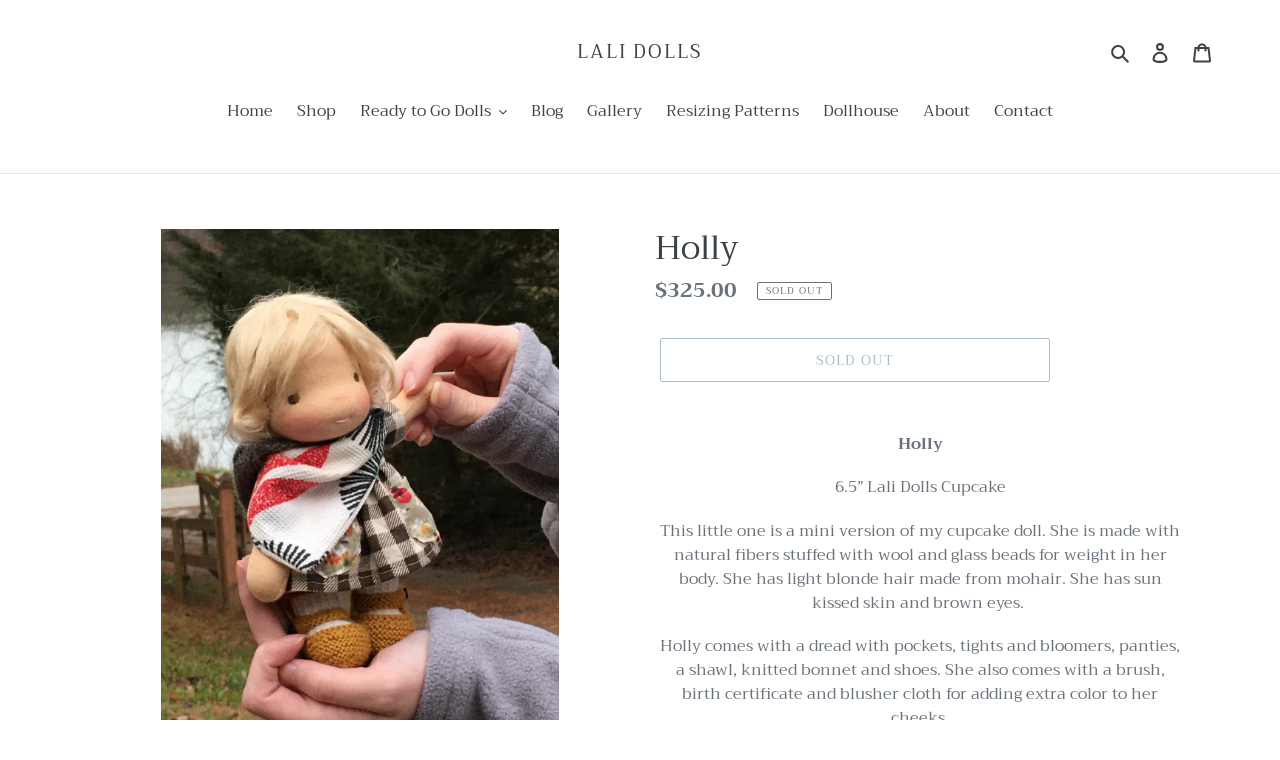

--- FILE ---
content_type: text/html; charset=utf-8
request_url: https://lalidollnursery.com/collections/sold-dolls/products/holly
body_size: 21541
content:
<!doctype html>
<html class="no-js" lang="en">
<head>
  


  
  <meta name="p:domain_verify" content="9d6e8a58fea08e9aca9642f244ad61d0"/>
  <meta charset="utf-8">
  <meta http-equiv="X-UA-Compatible" content="IE=edge,chrome=1">
  <meta name="viewport" content="width=device-width,initial-scale=1">
  <meta name="theme-color" content="#557b97">
  <link rel="canonical" href="https://lalidollnursery.com/products/holly"><link rel="shortcut icon" href="//lalidollnursery.com/cdn/shop/files/DSC_0511_32x32.jpg?v=1613533673" type="image/png"><title>Holly
&ndash; Lali Dolls</title><meta name="description" content="Holly 6.5” Lali Dolls Cupcake This little one is a mini version of my cupcake doll. She is made with natural fibers stuffed with wool and glass beads for weight in her body. She has light blonde hair made from mohair. She has sun kissed skin and brown eyes.  Holly comes with a dread with pockets, tights and bloomers, p"><!-- /snippets/social-meta-tags.liquid -->




<meta property="og:site_name" content="Lali Dolls">
<meta property="og:url" content="https://lalidollnursery.com/products/holly">
<meta property="og:title" content="Holly">
<meta property="og:type" content="product">
<meta property="og:description" content="Holly 6.5” Lali Dolls Cupcake This little one is a mini version of my cupcake doll. She is made with natural fibers stuffed with wool and glass beads for weight in her body. She has light blonde hair made from mohair. She has sun kissed skin and brown eyes.  Holly comes with a dread with pockets, tights and bloomers, p">

  <meta property="og:price:amount" content="325.00">
  <meta property="og:price:currency" content="USD">

<meta property="og:image" content="http://lalidollnursery.com/cdn/shop/products/image_1c1f81f4-f6a0-4154-88ac-babba47c8422_1200x1200.jpg?v=1640038699"><meta property="og:image" content="http://lalidollnursery.com/cdn/shop/products/image_6e792f1c-e665-416b-89ea-9b3c0f83c9f2_1200x1200.jpg?v=1640038700"><meta property="og:image" content="http://lalidollnursery.com/cdn/shop/products/image_130f76c8-b19e-4d38-90b6-257b4437443b_1200x1200.jpg?v=1640038702">
<meta property="og:image:secure_url" content="https://lalidollnursery.com/cdn/shop/products/image_1c1f81f4-f6a0-4154-88ac-babba47c8422_1200x1200.jpg?v=1640038699"><meta property="og:image:secure_url" content="https://lalidollnursery.com/cdn/shop/products/image_6e792f1c-e665-416b-89ea-9b3c0f83c9f2_1200x1200.jpg?v=1640038700"><meta property="og:image:secure_url" content="https://lalidollnursery.com/cdn/shop/products/image_130f76c8-b19e-4d38-90b6-257b4437443b_1200x1200.jpg?v=1640038702">


<meta name="twitter:card" content="summary_large_image">
<meta name="twitter:title" content="Holly">
<meta name="twitter:description" content="Holly 6.5” Lali Dolls Cupcake This little one is a mini version of my cupcake doll. She is made with natural fibers stuffed with wool and glass beads for weight in her body. She has light blonde hair made from mohair. She has sun kissed skin and brown eyes.  Holly comes with a dread with pockets, tights and bloomers, p">


  <link href="//lalidollnursery.com/cdn/shop/t/1/assets/theme.scss.css?v=23997107926362200781759259924" rel="stylesheet" type="text/css" media="all" />

  <script>
    var theme = {
      breakpoints: {
        medium: 750,
        large: 990,
        widescreen: 1400
      },
      strings: {
        addToCart: "Add to cart",
        soldOut: "Sold out",
        unavailable: "Unavailable",
        regularPrice: "Regular price",
        salePrice: "Sale price",
        sale: "Sale",
        fromLowestPrice: "from [price]",
        vendor: "Vendor",
        showMore: "Show More",
        showLess: "Show Less",
        searchFor: "Search for",
        addressError: "Error looking up that address",
        addressNoResults: "No results for that address",
        addressQueryLimit: "You have exceeded the Google API usage limit. Consider upgrading to a \u003ca href=\"https:\/\/developers.google.com\/maps\/premium\/usage-limits\"\u003ePremium Plan\u003c\/a\u003e.",
        authError: "There was a problem authenticating your Google Maps account.",
        newWindow: "Opens in a new window.",
        external: "Opens external website.",
        newWindowExternal: "Opens external website in a new window.",
        removeLabel: "Remove [product]",
        update: "Update",
        quantity: "Quantity",
        discountedTotal: "Discounted total",
        regularTotal: "Regular total",
        priceColumn: "See Price column for discount details.",
        quantityMinimumMessage: "Quantity must be 1 or more",
        cartError: "There was an error while updating your cart. Please try again.",
        removedItemMessage: "Removed \u003cspan class=\"cart__removed-product-details\"\u003e([quantity]) [link]\u003c\/span\u003e from your cart.",
        unitPrice: "Unit price",
        unitPriceSeparator: "per",
        oneCartCount: "1 item",
        otherCartCount: "[count] items",
        quantityLabel: "Quantity: [count]",
        products: "Products",
        loading: "Loading",
        number_of_results: "[result_number] of [results_count]",
        number_of_results_found: "[results_count] results found",
        one_result_found: "1 result found"
      },
      moneyFormat: "${{amount}}",
      moneyFormatWithCurrency: "${{amount}} USD",
      settings: {
        predictiveSearchEnabled: true,
        predictiveSearchShowPrice: false,
        predictiveSearchShowVendor: true
      }
    }

    document.documentElement.className = document.documentElement.className.replace('no-js', 'js');
  </script><script src="//lalidollnursery.com/cdn/shop/t/1/assets/lazysizes.js?v=94224023136283657951583505437" async="async"></script>
  <script src="//lalidollnursery.com/cdn/shop/t/1/assets/vendor.js?v=85833464202832145531583505438" defer="defer"></script>
  <script src="//lalidollnursery.com/cdn/shop/t/1/assets/theme.js?v=119588253000287256331583505438" defer="defer"></script>

  <script>window.performance && window.performance.mark && window.performance.mark('shopify.content_for_header.start');</script><meta id="shopify-digital-wallet" name="shopify-digital-wallet" content="/34887630988/digital_wallets/dialog">
<meta name="shopify-checkout-api-token" content="6f1c5e355d53e4feefacd8056eeb1289">
<meta id="in-context-paypal-metadata" data-shop-id="34887630988" data-venmo-supported="false" data-environment="production" data-locale="en_US" data-paypal-v4="true" data-currency="USD">
<link rel="alternate" type="application/json+oembed" href="https://lalidollnursery.com/products/holly.oembed">
<script async="async" src="/checkouts/internal/preloads.js?locale=en-US"></script>
<link rel="preconnect" href="https://shop.app" crossorigin="anonymous">
<script async="async" src="https://shop.app/checkouts/internal/preloads.js?locale=en-US&shop_id=34887630988" crossorigin="anonymous"></script>
<script id="apple-pay-shop-capabilities" type="application/json">{"shopId":34887630988,"countryCode":"US","currencyCode":"USD","merchantCapabilities":["supports3DS"],"merchantId":"gid:\/\/shopify\/Shop\/34887630988","merchantName":"Lali Dolls","requiredBillingContactFields":["postalAddress","email","phone"],"requiredShippingContactFields":["postalAddress","email","phone"],"shippingType":"shipping","supportedNetworks":["visa","masterCard","amex","discover","elo","jcb"],"total":{"type":"pending","label":"Lali Dolls","amount":"1.00"},"shopifyPaymentsEnabled":true,"supportsSubscriptions":true}</script>
<script id="shopify-features" type="application/json">{"accessToken":"6f1c5e355d53e4feefacd8056eeb1289","betas":["rich-media-storefront-analytics"],"domain":"lalidollnursery.com","predictiveSearch":true,"shopId":34887630988,"locale":"en"}</script>
<script>var Shopify = Shopify || {};
Shopify.shop = "lali-dolls.myshopify.com";
Shopify.locale = "en";
Shopify.currency = {"active":"USD","rate":"1.0"};
Shopify.country = "US";
Shopify.theme = {"name":"Debut","id":90151321740,"schema_name":"Debut","schema_version":"16.4.0","theme_store_id":796,"role":"main"};
Shopify.theme.handle = "null";
Shopify.theme.style = {"id":null,"handle":null};
Shopify.cdnHost = "lalidollnursery.com/cdn";
Shopify.routes = Shopify.routes || {};
Shopify.routes.root = "/";</script>
<script type="module">!function(o){(o.Shopify=o.Shopify||{}).modules=!0}(window);</script>
<script>!function(o){function n(){var o=[];function n(){o.push(Array.prototype.slice.apply(arguments))}return n.q=o,n}var t=o.Shopify=o.Shopify||{};t.loadFeatures=n(),t.autoloadFeatures=n()}(window);</script>
<script>
  window.ShopifyPay = window.ShopifyPay || {};
  window.ShopifyPay.apiHost = "shop.app\/pay";
  window.ShopifyPay.redirectState = null;
</script>
<script id="shop-js-analytics" type="application/json">{"pageType":"product"}</script>
<script defer="defer" async type="module" src="//lalidollnursery.com/cdn/shopifycloud/shop-js/modules/v2/client.init-shop-cart-sync_BdyHc3Nr.en.esm.js"></script>
<script defer="defer" async type="module" src="//lalidollnursery.com/cdn/shopifycloud/shop-js/modules/v2/chunk.common_Daul8nwZ.esm.js"></script>
<script type="module">
  await import("//lalidollnursery.com/cdn/shopifycloud/shop-js/modules/v2/client.init-shop-cart-sync_BdyHc3Nr.en.esm.js");
await import("//lalidollnursery.com/cdn/shopifycloud/shop-js/modules/v2/chunk.common_Daul8nwZ.esm.js");

  window.Shopify.SignInWithShop?.initShopCartSync?.({"fedCMEnabled":true,"windoidEnabled":true});

</script>
<script>
  window.Shopify = window.Shopify || {};
  if (!window.Shopify.featureAssets) window.Shopify.featureAssets = {};
  window.Shopify.featureAssets['shop-js'] = {"shop-cart-sync":["modules/v2/client.shop-cart-sync_QYOiDySF.en.esm.js","modules/v2/chunk.common_Daul8nwZ.esm.js"],"init-fed-cm":["modules/v2/client.init-fed-cm_DchLp9rc.en.esm.js","modules/v2/chunk.common_Daul8nwZ.esm.js"],"shop-button":["modules/v2/client.shop-button_OV7bAJc5.en.esm.js","modules/v2/chunk.common_Daul8nwZ.esm.js"],"init-windoid":["modules/v2/client.init-windoid_DwxFKQ8e.en.esm.js","modules/v2/chunk.common_Daul8nwZ.esm.js"],"shop-cash-offers":["modules/v2/client.shop-cash-offers_DWtL6Bq3.en.esm.js","modules/v2/chunk.common_Daul8nwZ.esm.js","modules/v2/chunk.modal_CQq8HTM6.esm.js"],"shop-toast-manager":["modules/v2/client.shop-toast-manager_CX9r1SjA.en.esm.js","modules/v2/chunk.common_Daul8nwZ.esm.js"],"init-shop-email-lookup-coordinator":["modules/v2/client.init-shop-email-lookup-coordinator_UhKnw74l.en.esm.js","modules/v2/chunk.common_Daul8nwZ.esm.js"],"pay-button":["modules/v2/client.pay-button_DzxNnLDY.en.esm.js","modules/v2/chunk.common_Daul8nwZ.esm.js"],"avatar":["modules/v2/client.avatar_BTnouDA3.en.esm.js"],"init-shop-cart-sync":["modules/v2/client.init-shop-cart-sync_BdyHc3Nr.en.esm.js","modules/v2/chunk.common_Daul8nwZ.esm.js"],"shop-login-button":["modules/v2/client.shop-login-button_D8B466_1.en.esm.js","modules/v2/chunk.common_Daul8nwZ.esm.js","modules/v2/chunk.modal_CQq8HTM6.esm.js"],"init-customer-accounts-sign-up":["modules/v2/client.init-customer-accounts-sign-up_C8fpPm4i.en.esm.js","modules/v2/client.shop-login-button_D8B466_1.en.esm.js","modules/v2/chunk.common_Daul8nwZ.esm.js","modules/v2/chunk.modal_CQq8HTM6.esm.js"],"init-shop-for-new-customer-accounts":["modules/v2/client.init-shop-for-new-customer-accounts_CVTO0Ztu.en.esm.js","modules/v2/client.shop-login-button_D8B466_1.en.esm.js","modules/v2/chunk.common_Daul8nwZ.esm.js","modules/v2/chunk.modal_CQq8HTM6.esm.js"],"init-customer-accounts":["modules/v2/client.init-customer-accounts_dRgKMfrE.en.esm.js","modules/v2/client.shop-login-button_D8B466_1.en.esm.js","modules/v2/chunk.common_Daul8nwZ.esm.js","modules/v2/chunk.modal_CQq8HTM6.esm.js"],"shop-follow-button":["modules/v2/client.shop-follow-button_CkZpjEct.en.esm.js","modules/v2/chunk.common_Daul8nwZ.esm.js","modules/v2/chunk.modal_CQq8HTM6.esm.js"],"lead-capture":["modules/v2/client.lead-capture_BntHBhfp.en.esm.js","modules/v2/chunk.common_Daul8nwZ.esm.js","modules/v2/chunk.modal_CQq8HTM6.esm.js"],"checkout-modal":["modules/v2/client.checkout-modal_CfxcYbTm.en.esm.js","modules/v2/chunk.common_Daul8nwZ.esm.js","modules/v2/chunk.modal_CQq8HTM6.esm.js"],"shop-login":["modules/v2/client.shop-login_Da4GZ2H6.en.esm.js","modules/v2/chunk.common_Daul8nwZ.esm.js","modules/v2/chunk.modal_CQq8HTM6.esm.js"],"payment-terms":["modules/v2/client.payment-terms_MV4M3zvL.en.esm.js","modules/v2/chunk.common_Daul8nwZ.esm.js","modules/v2/chunk.modal_CQq8HTM6.esm.js"]};
</script>
<script id="__st">var __st={"a":34887630988,"offset":-18000,"reqid":"b6815ce3-75ec-48ef-b1dc-ac3205541221-1768981815","pageurl":"lalidollnursery.com\/collections\/sold-dolls\/products\/holly","u":"e9d30da50f45","p":"product","rtyp":"product","rid":7082408181918};</script>
<script>window.ShopifyPaypalV4VisibilityTracking = true;</script>
<script id="captcha-bootstrap">!function(){'use strict';const t='contact',e='account',n='new_comment',o=[[t,t],['blogs',n],['comments',n],[t,'customer']],c=[[e,'customer_login'],[e,'guest_login'],[e,'recover_customer_password'],[e,'create_customer']],r=t=>t.map((([t,e])=>`form[action*='/${t}']:not([data-nocaptcha='true']) input[name='form_type'][value='${e}']`)).join(','),a=t=>()=>t?[...document.querySelectorAll(t)].map((t=>t.form)):[];function s(){const t=[...o],e=r(t);return a(e)}const i='password',u='form_key',d=['recaptcha-v3-token','g-recaptcha-response','h-captcha-response',i],f=()=>{try{return window.sessionStorage}catch{return}},m='__shopify_v',_=t=>t.elements[u];function p(t,e,n=!1){try{const o=window.sessionStorage,c=JSON.parse(o.getItem(e)),{data:r}=function(t){const{data:e,action:n}=t;return t[m]||n?{data:e,action:n}:{data:t,action:n}}(c);for(const[e,n]of Object.entries(r))t.elements[e]&&(t.elements[e].value=n);n&&o.removeItem(e)}catch(o){console.error('form repopulation failed',{error:o})}}const l='form_type',E='cptcha';function T(t){t.dataset[E]=!0}const w=window,h=w.document,L='Shopify',v='ce_forms',y='captcha';let A=!1;((t,e)=>{const n=(g='f06e6c50-85a8-45c8-87d0-21a2b65856fe',I='https://cdn.shopify.com/shopifycloud/storefront-forms-hcaptcha/ce_storefront_forms_captcha_hcaptcha.v1.5.2.iife.js',D={infoText:'Protected by hCaptcha',privacyText:'Privacy',termsText:'Terms'},(t,e,n)=>{const o=w[L][v],c=o.bindForm;if(c)return c(t,g,e,D).then(n);var r;o.q.push([[t,g,e,D],n]),r=I,A||(h.body.append(Object.assign(h.createElement('script'),{id:'captcha-provider',async:!0,src:r})),A=!0)});var g,I,D;w[L]=w[L]||{},w[L][v]=w[L][v]||{},w[L][v].q=[],w[L][y]=w[L][y]||{},w[L][y].protect=function(t,e){n(t,void 0,e),T(t)},Object.freeze(w[L][y]),function(t,e,n,w,h,L){const[v,y,A,g]=function(t,e,n){const i=e?o:[],u=t?c:[],d=[...i,...u],f=r(d),m=r(i),_=r(d.filter((([t,e])=>n.includes(e))));return[a(f),a(m),a(_),s()]}(w,h,L),I=t=>{const e=t.target;return e instanceof HTMLFormElement?e:e&&e.form},D=t=>v().includes(t);t.addEventListener('submit',(t=>{const e=I(t);if(!e)return;const n=D(e)&&!e.dataset.hcaptchaBound&&!e.dataset.recaptchaBound,o=_(e),c=g().includes(e)&&(!o||!o.value);(n||c)&&t.preventDefault(),c&&!n&&(function(t){try{if(!f())return;!function(t){const e=f();if(!e)return;const n=_(t);if(!n)return;const o=n.value;o&&e.removeItem(o)}(t);const e=Array.from(Array(32),(()=>Math.random().toString(36)[2])).join('');!function(t,e){_(t)||t.append(Object.assign(document.createElement('input'),{type:'hidden',name:u})),t.elements[u].value=e}(t,e),function(t,e){const n=f();if(!n)return;const o=[...t.querySelectorAll(`input[type='${i}']`)].map((({name:t})=>t)),c=[...d,...o],r={};for(const[a,s]of new FormData(t).entries())c.includes(a)||(r[a]=s);n.setItem(e,JSON.stringify({[m]:1,action:t.action,data:r}))}(t,e)}catch(e){console.error('failed to persist form',e)}}(e),e.submit())}));const S=(t,e)=>{t&&!t.dataset[E]&&(n(t,e.some((e=>e===t))),T(t))};for(const o of['focusin','change'])t.addEventListener(o,(t=>{const e=I(t);D(e)&&S(e,y())}));const B=e.get('form_key'),M=e.get(l),P=B&&M;t.addEventListener('DOMContentLoaded',(()=>{const t=y();if(P)for(const e of t)e.elements[l].value===M&&p(e,B);[...new Set([...A(),...v().filter((t=>'true'===t.dataset.shopifyCaptcha))])].forEach((e=>S(e,t)))}))}(h,new URLSearchParams(w.location.search),n,t,e,['guest_login'])})(!0,!0)}();</script>
<script integrity="sha256-4kQ18oKyAcykRKYeNunJcIwy7WH5gtpwJnB7kiuLZ1E=" data-source-attribution="shopify.loadfeatures" defer="defer" src="//lalidollnursery.com/cdn/shopifycloud/storefront/assets/storefront/load_feature-a0a9edcb.js" crossorigin="anonymous"></script>
<script crossorigin="anonymous" defer="defer" src="//lalidollnursery.com/cdn/shopifycloud/storefront/assets/shopify_pay/storefront-65b4c6d7.js?v=20250812"></script>
<script data-source-attribution="shopify.dynamic_checkout.dynamic.init">var Shopify=Shopify||{};Shopify.PaymentButton=Shopify.PaymentButton||{isStorefrontPortableWallets:!0,init:function(){window.Shopify.PaymentButton.init=function(){};var t=document.createElement("script");t.src="https://lalidollnursery.com/cdn/shopifycloud/portable-wallets/latest/portable-wallets.en.js",t.type="module",document.head.appendChild(t)}};
</script>
<script data-source-attribution="shopify.dynamic_checkout.buyer_consent">
  function portableWalletsHideBuyerConsent(e){var t=document.getElementById("shopify-buyer-consent"),n=document.getElementById("shopify-subscription-policy-button");t&&n&&(t.classList.add("hidden"),t.setAttribute("aria-hidden","true"),n.removeEventListener("click",e))}function portableWalletsShowBuyerConsent(e){var t=document.getElementById("shopify-buyer-consent"),n=document.getElementById("shopify-subscription-policy-button");t&&n&&(t.classList.remove("hidden"),t.removeAttribute("aria-hidden"),n.addEventListener("click",e))}window.Shopify?.PaymentButton&&(window.Shopify.PaymentButton.hideBuyerConsent=portableWalletsHideBuyerConsent,window.Shopify.PaymentButton.showBuyerConsent=portableWalletsShowBuyerConsent);
</script>
<script>
  function portableWalletsCleanup(e){e&&e.src&&console.error("Failed to load portable wallets script "+e.src);var t=document.querySelectorAll("shopify-accelerated-checkout .shopify-payment-button__skeleton, shopify-accelerated-checkout-cart .wallet-cart-button__skeleton"),e=document.getElementById("shopify-buyer-consent");for(let e=0;e<t.length;e++)t[e].remove();e&&e.remove()}function portableWalletsNotLoadedAsModule(e){e instanceof ErrorEvent&&"string"==typeof e.message&&e.message.includes("import.meta")&&"string"==typeof e.filename&&e.filename.includes("portable-wallets")&&(window.removeEventListener("error",portableWalletsNotLoadedAsModule),window.Shopify.PaymentButton.failedToLoad=e,"loading"===document.readyState?document.addEventListener("DOMContentLoaded",window.Shopify.PaymentButton.init):window.Shopify.PaymentButton.init())}window.addEventListener("error",portableWalletsNotLoadedAsModule);
</script>

<script type="module" src="https://lalidollnursery.com/cdn/shopifycloud/portable-wallets/latest/portable-wallets.en.js" onError="portableWalletsCleanup(this)" crossorigin="anonymous"></script>
<script nomodule>
  document.addEventListener("DOMContentLoaded", portableWalletsCleanup);
</script>

<link id="shopify-accelerated-checkout-styles" rel="stylesheet" media="screen" href="https://lalidollnursery.com/cdn/shopifycloud/portable-wallets/latest/accelerated-checkout-backwards-compat.css" crossorigin="anonymous">
<style id="shopify-accelerated-checkout-cart">
        #shopify-buyer-consent {
  margin-top: 1em;
  display: inline-block;
  width: 100%;
}

#shopify-buyer-consent.hidden {
  display: none;
}

#shopify-subscription-policy-button {
  background: none;
  border: none;
  padding: 0;
  text-decoration: underline;
  font-size: inherit;
  cursor: pointer;
}

#shopify-subscription-policy-button::before {
  box-shadow: none;
}

      </style>

<script>window.performance && window.performance.mark && window.performance.mark('shopify.content_for_header.end');</script>
<link href="https://monorail-edge.shopifysvc.com" rel="dns-prefetch">
<script>(function(){if ("sendBeacon" in navigator && "performance" in window) {try {var session_token_from_headers = performance.getEntriesByType('navigation')[0].serverTiming.find(x => x.name == '_s').description;} catch {var session_token_from_headers = undefined;}var session_cookie_matches = document.cookie.match(/_shopify_s=([^;]*)/);var session_token_from_cookie = session_cookie_matches && session_cookie_matches.length === 2 ? session_cookie_matches[1] : "";var session_token = session_token_from_headers || session_token_from_cookie || "";function handle_abandonment_event(e) {var entries = performance.getEntries().filter(function(entry) {return /monorail-edge.shopifysvc.com/.test(entry.name);});if (!window.abandonment_tracked && entries.length === 0) {window.abandonment_tracked = true;var currentMs = Date.now();var navigation_start = performance.timing.navigationStart;var payload = {shop_id: 34887630988,url: window.location.href,navigation_start,duration: currentMs - navigation_start,session_token,page_type: "product"};window.navigator.sendBeacon("https://monorail-edge.shopifysvc.com/v1/produce", JSON.stringify({schema_id: "online_store_buyer_site_abandonment/1.1",payload: payload,metadata: {event_created_at_ms: currentMs,event_sent_at_ms: currentMs}}));}}window.addEventListener('pagehide', handle_abandonment_event);}}());</script>
<script id="web-pixels-manager-setup">(function e(e,d,r,n,o){if(void 0===o&&(o={}),!Boolean(null===(a=null===(i=window.Shopify)||void 0===i?void 0:i.analytics)||void 0===a?void 0:a.replayQueue)){var i,a;window.Shopify=window.Shopify||{};var t=window.Shopify;t.analytics=t.analytics||{};var s=t.analytics;s.replayQueue=[],s.publish=function(e,d,r){return s.replayQueue.push([e,d,r]),!0};try{self.performance.mark("wpm:start")}catch(e){}var l=function(){var e={modern:/Edge?\/(1{2}[4-9]|1[2-9]\d|[2-9]\d{2}|\d{4,})\.\d+(\.\d+|)|Firefox\/(1{2}[4-9]|1[2-9]\d|[2-9]\d{2}|\d{4,})\.\d+(\.\d+|)|Chrom(ium|e)\/(9{2}|\d{3,})\.\d+(\.\d+|)|(Maci|X1{2}).+ Version\/(15\.\d+|(1[6-9]|[2-9]\d|\d{3,})\.\d+)([,.]\d+|)( \(\w+\)|)( Mobile\/\w+|) Safari\/|Chrome.+OPR\/(9{2}|\d{3,})\.\d+\.\d+|(CPU[ +]OS|iPhone[ +]OS|CPU[ +]iPhone|CPU IPhone OS|CPU iPad OS)[ +]+(15[._]\d+|(1[6-9]|[2-9]\d|\d{3,})[._]\d+)([._]\d+|)|Android:?[ /-](13[3-9]|1[4-9]\d|[2-9]\d{2}|\d{4,})(\.\d+|)(\.\d+|)|Android.+Firefox\/(13[5-9]|1[4-9]\d|[2-9]\d{2}|\d{4,})\.\d+(\.\d+|)|Android.+Chrom(ium|e)\/(13[3-9]|1[4-9]\d|[2-9]\d{2}|\d{4,})\.\d+(\.\d+|)|SamsungBrowser\/([2-9]\d|\d{3,})\.\d+/,legacy:/Edge?\/(1[6-9]|[2-9]\d|\d{3,})\.\d+(\.\d+|)|Firefox\/(5[4-9]|[6-9]\d|\d{3,})\.\d+(\.\d+|)|Chrom(ium|e)\/(5[1-9]|[6-9]\d|\d{3,})\.\d+(\.\d+|)([\d.]+$|.*Safari\/(?![\d.]+ Edge\/[\d.]+$))|(Maci|X1{2}).+ Version\/(10\.\d+|(1[1-9]|[2-9]\d|\d{3,})\.\d+)([,.]\d+|)( \(\w+\)|)( Mobile\/\w+|) Safari\/|Chrome.+OPR\/(3[89]|[4-9]\d|\d{3,})\.\d+\.\d+|(CPU[ +]OS|iPhone[ +]OS|CPU[ +]iPhone|CPU IPhone OS|CPU iPad OS)[ +]+(10[._]\d+|(1[1-9]|[2-9]\d|\d{3,})[._]\d+)([._]\d+|)|Android:?[ /-](13[3-9]|1[4-9]\d|[2-9]\d{2}|\d{4,})(\.\d+|)(\.\d+|)|Mobile Safari.+OPR\/([89]\d|\d{3,})\.\d+\.\d+|Android.+Firefox\/(13[5-9]|1[4-9]\d|[2-9]\d{2}|\d{4,})\.\d+(\.\d+|)|Android.+Chrom(ium|e)\/(13[3-9]|1[4-9]\d|[2-9]\d{2}|\d{4,})\.\d+(\.\d+|)|Android.+(UC? ?Browser|UCWEB|U3)[ /]?(15\.([5-9]|\d{2,})|(1[6-9]|[2-9]\d|\d{3,})\.\d+)\.\d+|SamsungBrowser\/(5\.\d+|([6-9]|\d{2,})\.\d+)|Android.+MQ{2}Browser\/(14(\.(9|\d{2,})|)|(1[5-9]|[2-9]\d|\d{3,})(\.\d+|))(\.\d+|)|K[Aa][Ii]OS\/(3\.\d+|([4-9]|\d{2,})\.\d+)(\.\d+|)/},d=e.modern,r=e.legacy,n=navigator.userAgent;return n.match(d)?"modern":n.match(r)?"legacy":"unknown"}(),u="modern"===l?"modern":"legacy",c=(null!=n?n:{modern:"",legacy:""})[u],f=function(e){return[e.baseUrl,"/wpm","/b",e.hashVersion,"modern"===e.buildTarget?"m":"l",".js"].join("")}({baseUrl:d,hashVersion:r,buildTarget:u}),m=function(e){var d=e.version,r=e.bundleTarget,n=e.surface,o=e.pageUrl,i=e.monorailEndpoint;return{emit:function(e){var a=e.status,t=e.errorMsg,s=(new Date).getTime(),l=JSON.stringify({metadata:{event_sent_at_ms:s},events:[{schema_id:"web_pixels_manager_load/3.1",payload:{version:d,bundle_target:r,page_url:o,status:a,surface:n,error_msg:t},metadata:{event_created_at_ms:s}}]});if(!i)return console&&console.warn&&console.warn("[Web Pixels Manager] No Monorail endpoint provided, skipping logging."),!1;try{return self.navigator.sendBeacon.bind(self.navigator)(i,l)}catch(e){}var u=new XMLHttpRequest;try{return u.open("POST",i,!0),u.setRequestHeader("Content-Type","text/plain"),u.send(l),!0}catch(e){return console&&console.warn&&console.warn("[Web Pixels Manager] Got an unhandled error while logging to Monorail."),!1}}}}({version:r,bundleTarget:l,surface:e.surface,pageUrl:self.location.href,monorailEndpoint:e.monorailEndpoint});try{o.browserTarget=l,function(e){var d=e.src,r=e.async,n=void 0===r||r,o=e.onload,i=e.onerror,a=e.sri,t=e.scriptDataAttributes,s=void 0===t?{}:t,l=document.createElement("script"),u=document.querySelector("head"),c=document.querySelector("body");if(l.async=n,l.src=d,a&&(l.integrity=a,l.crossOrigin="anonymous"),s)for(var f in s)if(Object.prototype.hasOwnProperty.call(s,f))try{l.dataset[f]=s[f]}catch(e){}if(o&&l.addEventListener("load",o),i&&l.addEventListener("error",i),u)u.appendChild(l);else{if(!c)throw new Error("Did not find a head or body element to append the script");c.appendChild(l)}}({src:f,async:!0,onload:function(){if(!function(){var e,d;return Boolean(null===(d=null===(e=window.Shopify)||void 0===e?void 0:e.analytics)||void 0===d?void 0:d.initialized)}()){var d=window.webPixelsManager.init(e)||void 0;if(d){var r=window.Shopify.analytics;r.replayQueue.forEach((function(e){var r=e[0],n=e[1],o=e[2];d.publishCustomEvent(r,n,o)})),r.replayQueue=[],r.publish=d.publishCustomEvent,r.visitor=d.visitor,r.initialized=!0}}},onerror:function(){return m.emit({status:"failed",errorMsg:"".concat(f," has failed to load")})},sri:function(e){var d=/^sha384-[A-Za-z0-9+/=]+$/;return"string"==typeof e&&d.test(e)}(c)?c:"",scriptDataAttributes:o}),m.emit({status:"loading"})}catch(e){m.emit({status:"failed",errorMsg:(null==e?void 0:e.message)||"Unknown error"})}}})({shopId: 34887630988,storefrontBaseUrl: "https://lalidollnursery.com",extensionsBaseUrl: "https://extensions.shopifycdn.com/cdn/shopifycloud/web-pixels-manager",monorailEndpoint: "https://monorail-edge.shopifysvc.com/unstable/produce_batch",surface: "storefront-renderer",enabledBetaFlags: ["2dca8a86"],webPixelsConfigList: [{"id":"902332574","configuration":"{\"config\":\"{\\\"pixel_id\\\":\\\"AW-1028679758\\\",\\\"google_tag_ids\\\":[\\\"AW-1028679758\\\"],\\\"target_country\\\":\\\"US\\\",\\\"gtag_events\\\":[{\\\"type\\\":\\\"search\\\",\\\"action_label\\\":\\\"AW-1028679758\\\/zOuECMaGn6AaEM7QweoD\\\"},{\\\"type\\\":\\\"begin_checkout\\\",\\\"action_label\\\":\\\"AW-1028679758\\\/LgeeCMyGn6AaEM7QweoD\\\"},{\\\"type\\\":\\\"view_item\\\",\\\"action_label\\\":\\\"AW-1028679758\\\/J4drCMOGn6AaEM7QweoD\\\"},{\\\"type\\\":\\\"purchase\\\",\\\"action_label\\\":\\\"AW-1028679758\\\/Uz3eCL2Gn6AaEM7QweoD\\\"},{\\\"type\\\":\\\"page_view\\\",\\\"action_label\\\":\\\"AW-1028679758\\\/-0ShCMCGn6AaEM7QweoD\\\"},{\\\"type\\\":\\\"add_payment_info\\\",\\\"action_label\\\":\\\"AW-1028679758\\\/gBVtCM-Gn6AaEM7QweoD\\\"},{\\\"type\\\":\\\"add_to_cart\\\",\\\"action_label\\\":\\\"AW-1028679758\\\/ofrdCMmGn6AaEM7QweoD\\\"}],\\\"enable_monitoring_mode\\\":false}\"}","eventPayloadVersion":"v1","runtimeContext":"OPEN","scriptVersion":"b2a88bafab3e21179ed38636efcd8a93","type":"APP","apiClientId":1780363,"privacyPurposes":[],"dataSharingAdjustments":{"protectedCustomerApprovalScopes":["read_customer_address","read_customer_email","read_customer_name","read_customer_personal_data","read_customer_phone"]}},{"id":"shopify-app-pixel","configuration":"{}","eventPayloadVersion":"v1","runtimeContext":"STRICT","scriptVersion":"0450","apiClientId":"shopify-pixel","type":"APP","privacyPurposes":["ANALYTICS","MARKETING"]},{"id":"shopify-custom-pixel","eventPayloadVersion":"v1","runtimeContext":"LAX","scriptVersion":"0450","apiClientId":"shopify-pixel","type":"CUSTOM","privacyPurposes":["ANALYTICS","MARKETING"]}],isMerchantRequest: false,initData: {"shop":{"name":"Lali Dolls","paymentSettings":{"currencyCode":"USD"},"myshopifyDomain":"lali-dolls.myshopify.com","countryCode":"US","storefrontUrl":"https:\/\/lalidollnursery.com"},"customer":null,"cart":null,"checkout":null,"productVariants":[{"price":{"amount":325.0,"currencyCode":"USD"},"product":{"title":"Holly","vendor":"Lali Dolls","id":"7082408181918","untranslatedTitle":"Holly","url":"\/products\/holly","type":""},"id":"41223535952030","image":{"src":"\/\/lalidollnursery.com\/cdn\/shop\/products\/image_1c1f81f4-f6a0-4154-88ac-babba47c8422.jpg?v=1640038699"},"sku":"","title":"Default Title","untranslatedTitle":"Default Title"}],"purchasingCompany":null},},"https://lalidollnursery.com/cdn","fcfee988w5aeb613cpc8e4bc33m6693e112",{"modern":"","legacy":""},{"shopId":"34887630988","storefrontBaseUrl":"https:\/\/lalidollnursery.com","extensionBaseUrl":"https:\/\/extensions.shopifycdn.com\/cdn\/shopifycloud\/web-pixels-manager","surface":"storefront-renderer","enabledBetaFlags":"[\"2dca8a86\"]","isMerchantRequest":"false","hashVersion":"fcfee988w5aeb613cpc8e4bc33m6693e112","publish":"custom","events":"[[\"page_viewed\",{}],[\"product_viewed\",{\"productVariant\":{\"price\":{\"amount\":325.0,\"currencyCode\":\"USD\"},\"product\":{\"title\":\"Holly\",\"vendor\":\"Lali Dolls\",\"id\":\"7082408181918\",\"untranslatedTitle\":\"Holly\",\"url\":\"\/products\/holly\",\"type\":\"\"},\"id\":\"41223535952030\",\"image\":{\"src\":\"\/\/lalidollnursery.com\/cdn\/shop\/products\/image_1c1f81f4-f6a0-4154-88ac-babba47c8422.jpg?v=1640038699\"},\"sku\":\"\",\"title\":\"Default Title\",\"untranslatedTitle\":\"Default Title\"}}]]"});</script><script>
  window.ShopifyAnalytics = window.ShopifyAnalytics || {};
  window.ShopifyAnalytics.meta = window.ShopifyAnalytics.meta || {};
  window.ShopifyAnalytics.meta.currency = 'USD';
  var meta = {"product":{"id":7082408181918,"gid":"gid:\/\/shopify\/Product\/7082408181918","vendor":"Lali Dolls","type":"","handle":"holly","variants":[{"id":41223535952030,"price":32500,"name":"Holly","public_title":null,"sku":""}],"remote":false},"page":{"pageType":"product","resourceType":"product","resourceId":7082408181918,"requestId":"b6815ce3-75ec-48ef-b1dc-ac3205541221-1768981815"}};
  for (var attr in meta) {
    window.ShopifyAnalytics.meta[attr] = meta[attr];
  }
</script>
<script class="analytics">
  (function () {
    var customDocumentWrite = function(content) {
      var jquery = null;

      if (window.jQuery) {
        jquery = window.jQuery;
      } else if (window.Checkout && window.Checkout.$) {
        jquery = window.Checkout.$;
      }

      if (jquery) {
        jquery('body').append(content);
      }
    };

    var hasLoggedConversion = function(token) {
      if (token) {
        return document.cookie.indexOf('loggedConversion=' + token) !== -1;
      }
      return false;
    }

    var setCookieIfConversion = function(token) {
      if (token) {
        var twoMonthsFromNow = new Date(Date.now());
        twoMonthsFromNow.setMonth(twoMonthsFromNow.getMonth() + 2);

        document.cookie = 'loggedConversion=' + token + '; expires=' + twoMonthsFromNow;
      }
    }

    var trekkie = window.ShopifyAnalytics.lib = window.trekkie = window.trekkie || [];
    if (trekkie.integrations) {
      return;
    }
    trekkie.methods = [
      'identify',
      'page',
      'ready',
      'track',
      'trackForm',
      'trackLink'
    ];
    trekkie.factory = function(method) {
      return function() {
        var args = Array.prototype.slice.call(arguments);
        args.unshift(method);
        trekkie.push(args);
        return trekkie;
      };
    };
    for (var i = 0; i < trekkie.methods.length; i++) {
      var key = trekkie.methods[i];
      trekkie[key] = trekkie.factory(key);
    }
    trekkie.load = function(config) {
      trekkie.config = config || {};
      trekkie.config.initialDocumentCookie = document.cookie;
      var first = document.getElementsByTagName('script')[0];
      var script = document.createElement('script');
      script.type = 'text/javascript';
      script.onerror = function(e) {
        var scriptFallback = document.createElement('script');
        scriptFallback.type = 'text/javascript';
        scriptFallback.onerror = function(error) {
                var Monorail = {
      produce: function produce(monorailDomain, schemaId, payload) {
        var currentMs = new Date().getTime();
        var event = {
          schema_id: schemaId,
          payload: payload,
          metadata: {
            event_created_at_ms: currentMs,
            event_sent_at_ms: currentMs
          }
        };
        return Monorail.sendRequest("https://" + monorailDomain + "/v1/produce", JSON.stringify(event));
      },
      sendRequest: function sendRequest(endpointUrl, payload) {
        // Try the sendBeacon API
        if (window && window.navigator && typeof window.navigator.sendBeacon === 'function' && typeof window.Blob === 'function' && !Monorail.isIos12()) {
          var blobData = new window.Blob([payload], {
            type: 'text/plain'
          });

          if (window.navigator.sendBeacon(endpointUrl, blobData)) {
            return true;
          } // sendBeacon was not successful

        } // XHR beacon

        var xhr = new XMLHttpRequest();

        try {
          xhr.open('POST', endpointUrl);
          xhr.setRequestHeader('Content-Type', 'text/plain');
          xhr.send(payload);
        } catch (e) {
          console.log(e);
        }

        return false;
      },
      isIos12: function isIos12() {
        return window.navigator.userAgent.lastIndexOf('iPhone; CPU iPhone OS 12_') !== -1 || window.navigator.userAgent.lastIndexOf('iPad; CPU OS 12_') !== -1;
      }
    };
    Monorail.produce('monorail-edge.shopifysvc.com',
      'trekkie_storefront_load_errors/1.1',
      {shop_id: 34887630988,
      theme_id: 90151321740,
      app_name: "storefront",
      context_url: window.location.href,
      source_url: "//lalidollnursery.com/cdn/s/trekkie.storefront.cd680fe47e6c39ca5d5df5f0a32d569bc48c0f27.min.js"});

        };
        scriptFallback.async = true;
        scriptFallback.src = '//lalidollnursery.com/cdn/s/trekkie.storefront.cd680fe47e6c39ca5d5df5f0a32d569bc48c0f27.min.js';
        first.parentNode.insertBefore(scriptFallback, first);
      };
      script.async = true;
      script.src = '//lalidollnursery.com/cdn/s/trekkie.storefront.cd680fe47e6c39ca5d5df5f0a32d569bc48c0f27.min.js';
      first.parentNode.insertBefore(script, first);
    };
    trekkie.load(
      {"Trekkie":{"appName":"storefront","development":false,"defaultAttributes":{"shopId":34887630988,"isMerchantRequest":null,"themeId":90151321740,"themeCityHash":"10244982817893011298","contentLanguage":"en","currency":"USD","eventMetadataId":"1e799d2d-f6ee-4edb-9ce5-ecca10ac3d02"},"isServerSideCookieWritingEnabled":true,"monorailRegion":"shop_domain","enabledBetaFlags":["65f19447"]},"Session Attribution":{},"S2S":{"facebookCapiEnabled":false,"source":"trekkie-storefront-renderer","apiClientId":580111}}
    );

    var loaded = false;
    trekkie.ready(function() {
      if (loaded) return;
      loaded = true;

      window.ShopifyAnalytics.lib = window.trekkie;

      var originalDocumentWrite = document.write;
      document.write = customDocumentWrite;
      try { window.ShopifyAnalytics.merchantGoogleAnalytics.call(this); } catch(error) {};
      document.write = originalDocumentWrite;

      window.ShopifyAnalytics.lib.page(null,{"pageType":"product","resourceType":"product","resourceId":7082408181918,"requestId":"b6815ce3-75ec-48ef-b1dc-ac3205541221-1768981815","shopifyEmitted":true});

      var match = window.location.pathname.match(/checkouts\/(.+)\/(thank_you|post_purchase)/)
      var token = match? match[1]: undefined;
      if (!hasLoggedConversion(token)) {
        setCookieIfConversion(token);
        window.ShopifyAnalytics.lib.track("Viewed Product",{"currency":"USD","variantId":41223535952030,"productId":7082408181918,"productGid":"gid:\/\/shopify\/Product\/7082408181918","name":"Holly","price":"325.00","sku":"","brand":"Lali Dolls","variant":null,"category":"","nonInteraction":true,"remote":false},undefined,undefined,{"shopifyEmitted":true});
      window.ShopifyAnalytics.lib.track("monorail:\/\/trekkie_storefront_viewed_product\/1.1",{"currency":"USD","variantId":41223535952030,"productId":7082408181918,"productGid":"gid:\/\/shopify\/Product\/7082408181918","name":"Holly","price":"325.00","sku":"","brand":"Lali Dolls","variant":null,"category":"","nonInteraction":true,"remote":false,"referer":"https:\/\/lalidollnursery.com\/collections\/sold-dolls\/products\/holly"});
      }
    });


        var eventsListenerScript = document.createElement('script');
        eventsListenerScript.async = true;
        eventsListenerScript.src = "//lalidollnursery.com/cdn/shopifycloud/storefront/assets/shop_events_listener-3da45d37.js";
        document.getElementsByTagName('head')[0].appendChild(eventsListenerScript);

})();</script>
<script
  defer
  src="https://lalidollnursery.com/cdn/shopifycloud/perf-kit/shopify-perf-kit-3.0.4.min.js"
  data-application="storefront-renderer"
  data-shop-id="34887630988"
  data-render-region="gcp-us-central1"
  data-page-type="product"
  data-theme-instance-id="90151321740"
  data-theme-name="Debut"
  data-theme-version="16.4.0"
  data-monorail-region="shop_domain"
  data-resource-timing-sampling-rate="10"
  data-shs="true"
  data-shs-beacon="true"
  data-shs-export-with-fetch="true"
  data-shs-logs-sample-rate="1"
  data-shs-beacon-endpoint="https://lalidollnursery.com/api/collect"
></script>
</head>

<body class="template-product">

  <a class="in-page-link visually-hidden skip-link" href="#MainContent">Skip to content</a><style data-shopify>

  .cart-popup {
    box-shadow: 1px 1px 10px 2px rgba(232, 233, 235, 0.5);
  }</style><div class="cart-popup-wrapper cart-popup-wrapper--hidden" role="dialog" aria-modal="true" aria-labelledby="CartPopupHeading" data-cart-popup-wrapper>
  <div class="cart-popup" data-cart-popup tabindex="-1">
    <div class="cart-popup__header">
      <h2 id="CartPopupHeading" class="cart-popup__heading">Just added to your cart</h2>
      <button class="cart-popup__close" aria-label="Close" data-cart-popup-close><svg aria-hidden="true" focusable="false" role="presentation" class="icon icon-close" viewBox="0 0 40 40"><path d="M23.868 20.015L39.117 4.78c1.11-1.108 1.11-2.77 0-3.877-1.109-1.108-2.773-1.108-3.882 0L19.986 16.137 4.737.904C3.628-.204 1.965-.204.856.904c-1.11 1.108-1.11 2.77 0 3.877l15.249 15.234L.855 35.248c-1.108 1.108-1.108 2.77 0 3.877.555.554 1.248.831 1.942.831s1.386-.277 1.94-.83l15.25-15.234 15.248 15.233c.555.554 1.248.831 1.941.831s1.387-.277 1.941-.83c1.11-1.109 1.11-2.77 0-3.878L23.868 20.015z" class="layer"/></svg></button>
    </div>
    <div class="cart-popup-item">
      <div class="cart-popup-item__image-wrapper hide" data-cart-popup-image-wrapper>
        <div class="cart-popup-item__image cart-popup-item__image--placeholder" data-cart-popup-image-placeholder>
          <div data-placeholder-size></div>
          <div class="placeholder-background placeholder-background--animation"></div>
        </div>
      </div>
      <div class="cart-popup-item__description">
        <div>
          <div class="cart-popup-item__title" data-cart-popup-title></div>
          <ul class="product-details" aria-label="Product details" data-cart-popup-product-details></ul>
        </div>
        <div class="cart-popup-item__quantity">
          <span class="visually-hidden" data-cart-popup-quantity-label></span>
          <span aria-hidden="true">Qty:</span>
          <span aria-hidden="true" data-cart-popup-quantity></span>
        </div>
      </div>
    </div>

    <a href="/cart" class="cart-popup__cta-link btn btn--secondary-accent">
      View cart (<span data-cart-popup-cart-quantity></span>)
    </a>

    <div class="cart-popup__dismiss">
      <button class="cart-popup__dismiss-button text-link text-link--accent" data-cart-popup-dismiss>
        Continue shopping
      </button>
    </div>
  </div>
</div>

<div id="shopify-section-header" class="shopify-section">

<div id="SearchDrawer" class="search-bar drawer drawer--top" role="dialog" aria-modal="true" aria-label="Search" data-predictive-search-drawer>
  <div class="search-bar__interior">
    <div class="search-form__container" data-search-form-container>
      <form class="search-form search-bar__form" action="/search" method="get" role="search">
        <div class="search-form__input-wrapper">
          <input
            type="text"
            name="q"
            placeholder="Search"
            role="combobox"
            aria-autocomplete="list"
            aria-owns="predictive-search-results"
            aria-expanded="false"
            aria-label="Search"
            aria-haspopup="listbox"
            class="search-form__input search-bar__input"
            data-predictive-search-drawer-input
          />
          <input type="hidden" name="options[prefix]" value="last" aria-hidden="true" />
          <div class="predictive-search-wrapper predictive-search-wrapper--drawer" data-predictive-search-mount="drawer"></div>
        </div>

        <button class="search-bar__submit search-form__submit"
          type="submit"
          data-search-form-submit>
          <svg aria-hidden="true" focusable="false" role="presentation" class="icon icon-search" viewBox="0 0 37 40"><path d="M35.6 36l-9.8-9.8c4.1-5.4 3.6-13.2-1.3-18.1-5.4-5.4-14.2-5.4-19.7 0-5.4 5.4-5.4 14.2 0 19.7 2.6 2.6 6.1 4.1 9.8 4.1 3 0 5.9-1 8.3-2.8l9.8 9.8c.4.4.9.6 1.4.6s1-.2 1.4-.6c.9-.9.9-2.1.1-2.9zm-20.9-8.2c-2.6 0-5.1-1-7-2.9-3.9-3.9-3.9-10.1 0-14C9.6 9 12.2 8 14.7 8s5.1 1 7 2.9c3.9 3.9 3.9 10.1 0 14-1.9 1.9-4.4 2.9-7 2.9z"/></svg>
          <span class="icon__fallback-text">Submit</span>
        </button>
      </form>

      <div class="search-bar__actions">
        <button type="button" class="btn--link search-bar__close js-drawer-close">
          <svg aria-hidden="true" focusable="false" role="presentation" class="icon icon-close" viewBox="0 0 40 40"><path d="M23.868 20.015L39.117 4.78c1.11-1.108 1.11-2.77 0-3.877-1.109-1.108-2.773-1.108-3.882 0L19.986 16.137 4.737.904C3.628-.204 1.965-.204.856.904c-1.11 1.108-1.11 2.77 0 3.877l15.249 15.234L.855 35.248c-1.108 1.108-1.108 2.77 0 3.877.555.554 1.248.831 1.942.831s1.386-.277 1.94-.83l15.25-15.234 15.248 15.233c.555.554 1.248.831 1.941.831s1.387-.277 1.941-.83c1.11-1.109 1.11-2.77 0-3.878L23.868 20.015z" class="layer"/></svg>
          <span class="icon__fallback-text">Close search</span>
        </button>
      </div>
    </div>
  </div>
</div>


<div data-section-id="header" data-section-type="header-section" data-header-section>
  

  <header class="site-header logo--center" role="banner">
    <div class="grid grid--no-gutters grid--table site-header__mobile-nav">
      

      <div class="grid__item medium-up--one-third medium-up--push-one-third logo-align--center">
        
        
          <div class="h2 site-header__logo">
        
          
            <a class="site-header__logo-link" href="/">Lali Dolls</a>
          
        
          </div>
        
      </div>


            
      

      <div class="grid__item medium-up--one-third medium-up--push-one-third text-right site-header__icons site-header__icons--plus">
        <div class="site-header__icons-wrapper">

          <button type="button" class="btn--link site-header__icon site-header__search-toggle js-drawer-open-top">
            <svg aria-hidden="true" focusable="false" role="presentation" class="icon icon-search" viewBox="0 0 37 40"><path d="M35.6 36l-9.8-9.8c4.1-5.4 3.6-13.2-1.3-18.1-5.4-5.4-14.2-5.4-19.7 0-5.4 5.4-5.4 14.2 0 19.7 2.6 2.6 6.1 4.1 9.8 4.1 3 0 5.9-1 8.3-2.8l9.8 9.8c.4.4.9.6 1.4.6s1-.2 1.4-.6c.9-.9.9-2.1.1-2.9zm-20.9-8.2c-2.6 0-5.1-1-7-2.9-3.9-3.9-3.9-10.1 0-14C9.6 9 12.2 8 14.7 8s5.1 1 7 2.9c3.9 3.9 3.9 10.1 0 14-1.9 1.9-4.4 2.9-7 2.9z"/></svg>
            <span class="icon__fallback-text">Search</span>
          </button>

          
            
              <a href="/account/login" class="site-header__icon site-header__account">
                <svg aria-hidden="true" focusable="false" role="presentation" class="icon icon-login" viewBox="0 0 28.33 37.68"><path d="M14.17 14.9a7.45 7.45 0 1 0-7.5-7.45 7.46 7.46 0 0 0 7.5 7.45zm0-10.91a3.45 3.45 0 1 1-3.5 3.46A3.46 3.46 0 0 1 14.17 4zM14.17 16.47A14.18 14.18 0 0 0 0 30.68c0 1.41.66 4 5.11 5.66a27.17 27.17 0 0 0 9.06 1.34c6.54 0 14.17-1.84 14.17-7a14.18 14.18 0 0 0-14.17-14.21zm0 17.21c-6.3 0-10.17-1.77-10.17-3a10.17 10.17 0 1 1 20.33 0c.01 1.23-3.86 3-10.16 3z"/></svg>
                <span class="icon__fallback-text">Log in</span>
              </a>
            
          

          <a href="/cart" class="site-header__icon site-header__cart">
            <svg aria-hidden="true" focusable="false" role="presentation" class="icon icon-cart" viewBox="0 0 37 40"><path d="M36.5 34.8L33.3 8h-5.9C26.7 3.9 23 .8 18.5.8S10.3 3.9 9.6 8H3.7L.5 34.8c-.2 1.5.4 2.4.9 3 .5.5 1.4 1.2 3.1 1.2h28c1.3 0 2.4-.4 3.1-1.3.7-.7 1-1.8.9-2.9zm-18-30c2.2 0 4.1 1.4 4.7 3.2h-9.5c.7-1.9 2.6-3.2 4.8-3.2zM4.5 35l2.8-23h2.2v3c0 1.1.9 2 2 2s2-.9 2-2v-3h10v3c0 1.1.9 2 2 2s2-.9 2-2v-3h2.2l2.8 23h-28z"/></svg>
            <span class="icon__fallback-text">Cart</span>
            <div id="CartCount" class="site-header__cart-count hide" data-cart-count-bubble>
              <span data-cart-count>0</span>
              <span class="icon__fallback-text medium-up--hide">items</span>
            </div>
          </a>

          
            <button type="button" class="btn--link site-header__icon site-header__menu js-mobile-nav-toggle mobile-nav--open" aria-controls="MobileNav"  aria-expanded="false" aria-label="Menu">
              <svg aria-hidden="true" focusable="false" role="presentation" class="icon icon-hamburger" viewBox="0 0 37 40"><path d="M33.5 25h-30c-1.1 0-2-.9-2-2s.9-2 2-2h30c1.1 0 2 .9 2 2s-.9 2-2 2zm0-11.5h-30c-1.1 0-2-.9-2-2s.9-2 2-2h30c1.1 0 2 .9 2 2s-.9 2-2 2zm0 23h-30c-1.1 0-2-.9-2-2s.9-2 2-2h30c1.1 0 2 .9 2 2s-.9 2-2 2z"/></svg>
              <svg aria-hidden="true" focusable="false" role="presentation" class="icon icon-close" viewBox="0 0 40 40"><path d="M23.868 20.015L39.117 4.78c1.11-1.108 1.11-2.77 0-3.877-1.109-1.108-2.773-1.108-3.882 0L19.986 16.137 4.737.904C3.628-.204 1.965-.204.856.904c-1.11 1.108-1.11 2.77 0 3.877l15.249 15.234L.855 35.248c-1.108 1.108-1.108 2.77 0 3.877.555.554 1.248.831 1.942.831s1.386-.277 1.94-.83l15.25-15.234 15.248 15.233c.555.554 1.248.831 1.941.831s1.387-.277 1.941-.83c1.11-1.109 1.11-2.77 0-3.878L23.868 20.015z" class="layer"/></svg>
            </button>
          
        </div>

      </div>
    </div>

    <nav class="mobile-nav-wrapper medium-up--hide" role="navigation">
      <ul id="MobileNav" class="mobile-nav">
        
<li class="mobile-nav__item border-bottom">
            
              <a href="/"
                class="mobile-nav__link"
                
              >
                <span class="mobile-nav__label">Home</span>
              </a>
            
          </li>
        
<li class="mobile-nav__item border-bottom">
            
              <a href="/collections/shop-all-products"
                class="mobile-nav__link"
                
              >
                <span class="mobile-nav__label">Shop</span>
              </a>
            
          </li>
        
<li class="mobile-nav__item border-bottom">
            
              
              <button type="button" class="btn--link js-toggle-submenu mobile-nav__link" data-target="ready-to-go-dolls-3" data-level="1" aria-expanded="false">
                <span class="mobile-nav__label">Ready to Go Dolls</span>
                <div class="mobile-nav__icon">
                  <svg aria-hidden="true" focusable="false" role="presentation" class="icon icon-chevron-right" viewBox="0 0 14 14"><path d="M3.871.604c.44-.439 1.152-.439 1.591 0l5.515 5.515s-.049-.049.003.004l.082.08c.439.44.44 1.153 0 1.592l-5.6 5.6a1.125 1.125 0 0 1-1.59-1.59L8.675 7 3.87 2.195a1.125 1.125 0 0 1 0-1.59z" fill="#fff"/></svg>
                </div>
              </button>
              <ul class="mobile-nav__dropdown" data-parent="ready-to-go-dolls-3" data-level="2">
                <li class="visually-hidden" tabindex="-1" data-menu-title="2">Ready to Go Dolls Menu</li>
                <li class="mobile-nav__item border-bottom">
                  <div class="mobile-nav__table">
                    <div class="mobile-nav__table-cell mobile-nav__return">
                      <button class="btn--link js-toggle-submenu mobile-nav__return-btn" type="button" aria-expanded="true" aria-label="Ready to Go Dolls">
                        <svg aria-hidden="true" focusable="false" role="presentation" class="icon icon-chevron-left" viewBox="0 0 14 14"><path d="M10.129.604a1.125 1.125 0 0 0-1.591 0L3.023 6.12s.049-.049-.003.004l-.082.08c-.439.44-.44 1.153 0 1.592l5.6 5.6a1.125 1.125 0 0 0 1.59-1.59L5.325 7l4.805-4.805c.44-.439.44-1.151 0-1.59z" fill="#fff"/></svg>
                      </button>
                    </div>
                    <span class="mobile-nav__sublist-link mobile-nav__sublist-header mobile-nav__sublist-header--main-nav-parent">
                      <span class="mobile-nav__label">Ready to Go Dolls</span>
                    </span>
                  </div>
                </li>

                
                  <li class="mobile-nav__item border-bottom">
                    
                      <a href="/collections/ready-to-go-dolls/Ready-to-go-dolls"
                        class="mobile-nav__sublist-link"
                        
                      >
                        <span class="mobile-nav__label">Ready to go dolls</span>
                      </a>
                    
                  </li>
                
                  <li class="mobile-nav__item">
                    
                      <a href="/collections/sold-dolls/Sold-dolls"
                        class="mobile-nav__sublist-link"
                        
                      >
                        <span class="mobile-nav__label">Sold Dolls</span>
                      </a>
                    
                  </li>
                
              </ul>
            
          </li>
        
<li class="mobile-nav__item border-bottom">
            
              <a href="/blogs/news"
                class="mobile-nav__link"
                
              >
                <span class="mobile-nav__label">Blog</span>
              </a>
            
          </li>
        
<li class="mobile-nav__item border-bottom">
            
              <a href="https://www.facebook.com/pg/LaliDollNursery/photos/?ref=page_internal"
                class="mobile-nav__link"
                
              >
                <span class="mobile-nav__label">Gallery</span>
              </a>
            
          </li>
        
<li class="mobile-nav__item border-bottom">
            
              <a href="/pages/pattern-resizing"
                class="mobile-nav__link"
                
              >
                <span class="mobile-nav__label">Resizing Patterns</span>
              </a>
            
          </li>
        
<li class="mobile-nav__item border-bottom">
            
              <a href="/collections/dollhouse"
                class="mobile-nav__link"
                
              >
                <span class="mobile-nav__label">Dollhouse</span>
              </a>
            
          </li>
        
<li class="mobile-nav__item border-bottom">
            
              <a href="/pages/about"
                class="mobile-nav__link"
                
              >
                <span class="mobile-nav__label">About</span>
              </a>
            
          </li>
        
<li class="mobile-nav__item">
            
              <a href="/pages/contact"
                class="mobile-nav__link"
                
              >
                <span class="mobile-nav__label">Contact</span>
              </a>
            
          </li>
        
      </ul>
    </nav>
  </header>

  
  <nav class="small--hide border-bottom" id="AccessibleNav" role="navigation">
    
<ul class="site-nav list--inline site-nav--centered" id="SiteNav">
  



    
      <li >
        <a href="/"
          class="site-nav__link site-nav__link--main"
          
        >
          <span class="site-nav__label">Home</span>
        </a>
      </li>
    
  



    
      <li >
        <a href="/collections/shop-all-products"
          class="site-nav__link site-nav__link--main"
          
        >
          <span class="site-nav__label">Shop</span>
        </a>
      </li>
    
  



    
      <li class="site-nav--has-dropdown" data-has-dropdowns>
        <button class="site-nav__link site-nav__link--main site-nav__link--button" type="button" aria-expanded="false" aria-controls="SiteNavLabel-ready-to-go-dolls">
          <span class="site-nav__label">Ready to Go Dolls</span><svg aria-hidden="true" focusable="false" role="presentation" class="icon icon-chevron-down" viewBox="0 0 9 9"><path d="M8.542 2.558a.625.625 0 0 1 0 .884l-3.6 3.6a.626.626 0 0 1-.884 0l-3.6-3.6a.625.625 0 1 1 .884-.884L4.5 5.716l3.158-3.158a.625.625 0 0 1 .884 0z" fill="#fff"/></svg>
        </button>

        <div class="site-nav__dropdown" id="SiteNavLabel-ready-to-go-dolls">
          
            <ul>
              
                <li>
                  <a href="/collections/ready-to-go-dolls/Ready-to-go-dolls"
                  class="site-nav__link site-nav__child-link"
                  
                >
                    <span class="site-nav__label">Ready to go dolls</span>
                  </a>
                </li>
              
                <li>
                  <a href="/collections/sold-dolls/Sold-dolls"
                  class="site-nav__link site-nav__child-link site-nav__link--last"
                  
                >
                    <span class="site-nav__label">Sold Dolls</span>
                  </a>
                </li>
              
            </ul>
          
        </div>
      </li>
    
  



    
      <li >
        <a href="/blogs/news"
          class="site-nav__link site-nav__link--main"
          
        >
          <span class="site-nav__label">Blog</span>
        </a>
      </li>
    
  



    
      <li >
        <a href="https://www.facebook.com/pg/LaliDollNursery/photos/?ref=page_internal"
          class="site-nav__link site-nav__link--main"
          
        >
          <span class="site-nav__label">Gallery</span>
        </a>
      </li>
    
  



    
      <li >
        <a href="/pages/pattern-resizing"
          class="site-nav__link site-nav__link--main"
          
        >
          <span class="site-nav__label">Resizing Patterns</span>
        </a>
      </li>
    
  



    
      <li >
        <a href="/collections/dollhouse"
          class="site-nav__link site-nav__link--main"
          
        >
          <span class="site-nav__label">Dollhouse</span>
        </a>
      </li>
    
  



    
      <li >
        <a href="/pages/about"
          class="site-nav__link site-nav__link--main"
          
        >
          <span class="site-nav__label">About</span>
        </a>
      </li>
    
  



    
      <li >
        <a href="/pages/contact"
          class="site-nav__link site-nav__link--main"
          
        >
          <span class="site-nav__label">Contact</span>
        </a>
      </li>
    
  
</ul>

  </nav>
  
</div>



<script type="application/ld+json">
{
  "@context": "http://schema.org",
  "@type": "Organization",
  "name": "Lali Dolls",
  
  "sameAs": [
    "",
    "https:\/\/www.facebook.com\/LaliDollNursery",
    "https:\/\/www.pinterest.com\/LaliDollNursery\/",
    "https:\/\/www.instagram.com\/lalidollnursery\/",
    "",
    "",
    "",
    ""
  ],
  "url": "https:\/\/lalidollnursery.com"
}
</script>




</div>

  <div class="page-container drawer-page-content" id="PageContainer">

    <main class="main-content js-focus-hidden" id="MainContent" role="main" tabindex="-1">
      

<div id="shopify-section-product-template" class="shopify-section"><div class="product-template__container page-width"
  id="ProductSection-product-template"
  data-section-id="product-template"
  data-section-type="product"
  data-enable-history-state="true"
  data-ajax-enabled="true"
>
  


  <div class="grid product-single product-single--medium-media">
    <div class="grid__item product-single__media-group medium-up--one-half" data-product-single-media-group>






<div id="FeaturedMedia-product-template-24297988325534-wrapper"
    class="product-single__media-wrapper js"
    
    
    
    data-product-single-media-wrapper
    data-media-id="product-template-24297988325534"
    tabindex="-1">
  
      
<style>#FeaturedMedia-product-template-24297988325534 {
    max-width: 397.5px;
    max-height: 530px;
  }

  #FeaturedMedia-product-template-24297988325534-wrapper {
    max-width: 397.5px;
  }
</style>

      <div
        id="ImageZoom-product-template-24297988325534"
        style="padding-top:133.33333333333334%;"
        class="product-single__media product-single__media--has-thumbnails js-zoom-enabled"
         data-image-zoom-wrapper data-zoom="//lalidollnursery.com/cdn/shop/products/image_1c1f81f4-f6a0-4154-88ac-babba47c8422_1024x1024@2x.jpg?v=1640038699">
        <img id="FeaturedMedia-product-template-24297988325534"
          class="feature-row__image product-featured-media lazyload"
          src="//lalidollnursery.com/cdn/shop/products/image_1c1f81f4-f6a0-4154-88ac-babba47c8422_300x300.jpg?v=1640038699"
          data-src="//lalidollnursery.com/cdn/shop/products/image_1c1f81f4-f6a0-4154-88ac-babba47c8422_{width}x.jpg?v=1640038699"
          data-widths="[180, 360, 540, 720, 900, 1080, 1296, 1512, 1728, 2048]"
          data-aspectratio="0.75"
          data-sizes="auto"
          alt="Holly">
      </div>
    
</div>








<div id="FeaturedMedia-product-template-24297988391070-wrapper"
    class="product-single__media-wrapper js hide"
    
    
    
    data-product-single-media-wrapper
    data-media-id="product-template-24297988391070"
    tabindex="-1">
  
      
<style>#FeaturedMedia-product-template-24297988391070 {
    max-width: 397.5px;
    max-height: 530px;
  }

  #FeaturedMedia-product-template-24297988391070-wrapper {
    max-width: 397.5px;
  }
</style>

      <div
        id="ImageZoom-product-template-24297988391070"
        style="padding-top:133.33333333333334%;"
        class="product-single__media product-single__media--has-thumbnails js-zoom-enabled"
         data-image-zoom-wrapper data-zoom="//lalidollnursery.com/cdn/shop/products/image_6e792f1c-e665-416b-89ea-9b3c0f83c9f2_1024x1024@2x.jpg?v=1640038700">
        <img id="FeaturedMedia-product-template-24297988391070"
          class="feature-row__image product-featured-media lazyload lazypreload"
          src="//lalidollnursery.com/cdn/shop/products/image_6e792f1c-e665-416b-89ea-9b3c0f83c9f2_300x300.jpg?v=1640038700"
          data-src="//lalidollnursery.com/cdn/shop/products/image_6e792f1c-e665-416b-89ea-9b3c0f83c9f2_{width}x.jpg?v=1640038700"
          data-widths="[180, 360, 540, 720, 900, 1080, 1296, 1512, 1728, 2048]"
          data-aspectratio="0.75"
          data-sizes="auto"
          alt="Holly">
      </div>
    
</div>








<div id="FeaturedMedia-product-template-24297988587678-wrapper"
    class="product-single__media-wrapper js hide"
    
    
    
    data-product-single-media-wrapper
    data-media-id="product-template-24297988587678"
    tabindex="-1">
  
      
<style>#FeaturedMedia-product-template-24297988587678 {
    max-width: 397.5px;
    max-height: 530px;
  }

  #FeaturedMedia-product-template-24297988587678-wrapper {
    max-width: 397.5px;
  }
</style>

      <div
        id="ImageZoom-product-template-24297988587678"
        style="padding-top:133.33333333333334%;"
        class="product-single__media product-single__media--has-thumbnails js-zoom-enabled"
         data-image-zoom-wrapper data-zoom="//lalidollnursery.com/cdn/shop/products/image_130f76c8-b19e-4d38-90b6-257b4437443b_1024x1024@2x.jpg?v=1640038702">
        <img id="FeaturedMedia-product-template-24297988587678"
          class="feature-row__image product-featured-media lazyload lazypreload"
          src="//lalidollnursery.com/cdn/shop/products/image_130f76c8-b19e-4d38-90b6-257b4437443b_300x300.jpg?v=1640038702"
          data-src="//lalidollnursery.com/cdn/shop/products/image_130f76c8-b19e-4d38-90b6-257b4437443b_{width}x.jpg?v=1640038702"
          data-widths="[180, 360, 540, 720, 900, 1080, 1296, 1512, 1728, 2048]"
          data-aspectratio="0.75"
          data-sizes="auto"
          alt="Holly">
      </div>
    
</div>








<div id="FeaturedMedia-product-template-24297988915358-wrapper"
    class="product-single__media-wrapper js hide"
    
    
    
    data-product-single-media-wrapper
    data-media-id="product-template-24297988915358"
    tabindex="-1">
  
      
<style>#FeaturedMedia-product-template-24297988915358 {
    max-width: 397.41713570981864px;
    max-height: 530px;
  }

  #FeaturedMedia-product-template-24297988915358-wrapper {
    max-width: 397.41713570981864px;
  }
</style>

      <div
        id="ImageZoom-product-template-24297988915358"
        style="padding-top:133.36113427856546%;"
        class="product-single__media product-single__media--has-thumbnails js-zoom-enabled"
         data-image-zoom-wrapper data-zoom="//lalidollnursery.com/cdn/shop/products/image_befb441f-3ae3-46c7-8721-ab9161b193e7_1024x1024@2x.jpg?v=1640038703">
        <img id="FeaturedMedia-product-template-24297988915358"
          class="feature-row__image product-featured-media lazyload lazypreload"
          src="//lalidollnursery.com/cdn/shop/products/image_befb441f-3ae3-46c7-8721-ab9161b193e7_300x300.jpg?v=1640038703"
          data-src="//lalidollnursery.com/cdn/shop/products/image_befb441f-3ae3-46c7-8721-ab9161b193e7_{width}x.jpg?v=1640038703"
          data-widths="[180, 360, 540, 720, 900, 1080, 1296, 1512, 1728, 2048]"
          data-aspectratio="0.7498436522826767"
          data-sizes="auto"
          alt="Holly">
      </div>
    
</div>








<div id="FeaturedMedia-product-template-24297989177502-wrapper"
    class="product-single__media-wrapper js hide"
    
    
    
    data-product-single-media-wrapper
    data-media-id="product-template-24297989177502"
    tabindex="-1">
  
      
<style>#FeaturedMedia-product-template-24297989177502 {
    max-width: 397.5px;
    max-height: 530px;
  }

  #FeaturedMedia-product-template-24297989177502-wrapper {
    max-width: 397.5px;
  }
</style>

      <div
        id="ImageZoom-product-template-24297989177502"
        style="padding-top:133.33333333333334%;"
        class="product-single__media product-single__media--has-thumbnails js-zoom-enabled"
         data-image-zoom-wrapper data-zoom="//lalidollnursery.com/cdn/shop/products/image_6ebc35cb-189a-4f87-b9a9-2a7709a211a1_1024x1024@2x.jpg?v=1640038705">
        <img id="FeaturedMedia-product-template-24297989177502"
          class="feature-row__image product-featured-media lazyload lazypreload"
          src="//lalidollnursery.com/cdn/shop/products/image_6ebc35cb-189a-4f87-b9a9-2a7709a211a1_300x300.jpg?v=1640038705"
          data-src="//lalidollnursery.com/cdn/shop/products/image_6ebc35cb-189a-4f87-b9a9-2a7709a211a1_{width}x.jpg?v=1640038705"
          data-widths="[180, 360, 540, 720, 900, 1080, 1296, 1512, 1728, 2048]"
          data-aspectratio="0.75"
          data-sizes="auto"
          alt="Holly">
      </div>
    
</div>








<div id="FeaturedMedia-product-template-24297989308574-wrapper"
    class="product-single__media-wrapper js hide"
    
    
    
    data-product-single-media-wrapper
    data-media-id="product-template-24297989308574"
    tabindex="-1">
  
      
<style>#FeaturedMedia-product-template-24297989308574 {
    max-width: 397.5px;
    max-height: 530px;
  }

  #FeaturedMedia-product-template-24297989308574-wrapper {
    max-width: 397.5px;
  }
</style>

      <div
        id="ImageZoom-product-template-24297989308574"
        style="padding-top:133.33333333333334%;"
        class="product-single__media product-single__media--has-thumbnails js-zoom-enabled"
         data-image-zoom-wrapper data-zoom="//lalidollnursery.com/cdn/shop/products/image_267b5a4c-f785-43e3-994e-9afbfe7395d7_1024x1024@2x.jpg?v=1640038707">
        <img id="FeaturedMedia-product-template-24297989308574"
          class="feature-row__image product-featured-media lazyload lazypreload"
          src="//lalidollnursery.com/cdn/shop/products/image_267b5a4c-f785-43e3-994e-9afbfe7395d7_300x300.jpg?v=1640038707"
          data-src="//lalidollnursery.com/cdn/shop/products/image_267b5a4c-f785-43e3-994e-9afbfe7395d7_{width}x.jpg?v=1640038707"
          data-widths="[180, 360, 540, 720, 900, 1080, 1296, 1512, 1728, 2048]"
          data-aspectratio="0.75"
          data-sizes="auto"
          alt="Holly">
      </div>
    
</div>








<div id="FeaturedMedia-product-template-24297989439646-wrapper"
    class="product-single__media-wrapper js hide"
    
    
    
    data-product-single-media-wrapper
    data-media-id="product-template-24297989439646"
    tabindex="-1">
  
      
<style>#FeaturedMedia-product-template-24297989439646 {
    max-width: 412.9657304818346px;
    max-height: 530px;
  }

  #FeaturedMedia-product-template-24297989439646-wrapper {
    max-width: 412.9657304818346px;
  }
</style>

      <div
        id="ImageZoom-product-template-24297989439646"
        style="padding-top:128.3399470899471%;"
        class="product-single__media product-single__media--has-thumbnails js-zoom-enabled"
         data-image-zoom-wrapper data-zoom="//lalidollnursery.com/cdn/shop/products/image_40b79372-6b9b-4844-9b45-858b0638da66_1024x1024@2x.jpg?v=1640038709">
        <img id="FeaturedMedia-product-template-24297989439646"
          class="feature-row__image product-featured-media lazyload lazypreload"
          src="//lalidollnursery.com/cdn/shop/products/image_40b79372-6b9b-4844-9b45-858b0638da66_300x300.jpg?v=1640038709"
          data-src="//lalidollnursery.com/cdn/shop/products/image_40b79372-6b9b-4844-9b45-858b0638da66_{width}x.jpg?v=1640038709"
          data-widths="[180, 360, 540, 720, 900, 1080, 1296, 1512, 1728, 2048]"
          data-aspectratio="0.7791806235506313"
          data-sizes="auto"
          alt="Holly">
      </div>
    
</div>








<div id="FeaturedMedia-product-template-24297989669022-wrapper"
    class="product-single__media-wrapper js hide"
    
    
    
    data-product-single-media-wrapper
    data-media-id="product-template-24297989669022"
    tabindex="-1">
  
      
<style>#FeaturedMedia-product-template-24297989669022 {
    max-width: 397.5px;
    max-height: 530px;
  }

  #FeaturedMedia-product-template-24297989669022-wrapper {
    max-width: 397.5px;
  }
</style>

      <div
        id="ImageZoom-product-template-24297989669022"
        style="padding-top:133.33333333333334%;"
        class="product-single__media product-single__media--has-thumbnails js-zoom-enabled"
         data-image-zoom-wrapper data-zoom="//lalidollnursery.com/cdn/shop/products/image_58e9e0ac-f20b-41ab-9ad8-0bfa5d14e84b_1024x1024@2x.jpg?v=1640038711">
        <img id="FeaturedMedia-product-template-24297989669022"
          class="feature-row__image product-featured-media lazyload lazypreload"
          src="//lalidollnursery.com/cdn/shop/products/image_58e9e0ac-f20b-41ab-9ad8-0bfa5d14e84b_300x300.jpg?v=1640038711"
          data-src="//lalidollnursery.com/cdn/shop/products/image_58e9e0ac-f20b-41ab-9ad8-0bfa5d14e84b_{width}x.jpg?v=1640038711"
          data-widths="[180, 360, 540, 720, 900, 1080, 1296, 1512, 1728, 2048]"
          data-aspectratio="0.75"
          data-sizes="auto"
          alt="Holly">
      </div>
    
</div>

<noscript>
        
        <img src="//lalidollnursery.com/cdn/shop/products/image_1c1f81f4-f6a0-4154-88ac-babba47c8422_530x@2x.jpg?v=1640038699" alt="Holly" id="FeaturedMedia-product-template" class="product-featured-media" style="max-width: 530px;">
      </noscript>

      

        

        <div class="thumbnails-wrapper thumbnails-slider--active">
          
            <button type="button" class="btn btn--link medium-up--hide thumbnails-slider__btn thumbnails-slider__prev thumbnails-slider__prev--product-template">
              <svg aria-hidden="true" focusable="false" role="presentation" class="icon icon-chevron-left" viewBox="0 0 14 14"><path d="M10.129.604a1.125 1.125 0 0 0-1.591 0L3.023 6.12s.049-.049-.003.004l-.082.08c-.439.44-.44 1.153 0 1.592l5.6 5.6a1.125 1.125 0 0 0 1.59-1.59L5.325 7l4.805-4.805c.44-.439.44-1.151 0-1.59z" fill="#fff"/></svg>
              <span class="icon__fallback-text">Previous slide</span>
            </button>
          
          <ul class="product-single__thumbnails product-single__thumbnails-product-template">
            
              <li class="product-single__thumbnails-item product-single__thumbnails-item--medium js">
                <a href="//lalidollnursery.com/cdn/shop/products/image_1c1f81f4-f6a0-4154-88ac-babba47c8422_1024x1024@2x.jpg?v=1640038699"
                   class="text-link product-single__thumbnail product-single__thumbnail--product-template"
                   data-thumbnail-id="product-template-24297988325534"
                   data-zoom="//lalidollnursery.com/cdn/shop/products/image_1c1f81f4-f6a0-4154-88ac-babba47c8422_1024x1024@2x.jpg?v=1640038699"><img class="product-single__thumbnail-image" src="//lalidollnursery.com/cdn/shop/products/image_1c1f81f4-f6a0-4154-88ac-babba47c8422_110x110@2x.jpg?v=1640038699" alt="Load image into Gallery viewer, Holly
"></a>
              </li>
            
              <li class="product-single__thumbnails-item product-single__thumbnails-item--medium js">
                <a href="//lalidollnursery.com/cdn/shop/products/image_6e792f1c-e665-416b-89ea-9b3c0f83c9f2_1024x1024@2x.jpg?v=1640038700"
                   class="text-link product-single__thumbnail product-single__thumbnail--product-template"
                   data-thumbnail-id="product-template-24297988391070"
                   data-zoom="//lalidollnursery.com/cdn/shop/products/image_6e792f1c-e665-416b-89ea-9b3c0f83c9f2_1024x1024@2x.jpg?v=1640038700"><img class="product-single__thumbnail-image" src="//lalidollnursery.com/cdn/shop/products/image_6e792f1c-e665-416b-89ea-9b3c0f83c9f2_110x110@2x.jpg?v=1640038700" alt="Load image into Gallery viewer, Holly
"></a>
              </li>
            
              <li class="product-single__thumbnails-item product-single__thumbnails-item--medium js">
                <a href="//lalidollnursery.com/cdn/shop/products/image_130f76c8-b19e-4d38-90b6-257b4437443b_1024x1024@2x.jpg?v=1640038702"
                   class="text-link product-single__thumbnail product-single__thumbnail--product-template"
                   data-thumbnail-id="product-template-24297988587678"
                   data-zoom="//lalidollnursery.com/cdn/shop/products/image_130f76c8-b19e-4d38-90b6-257b4437443b_1024x1024@2x.jpg?v=1640038702"><img class="product-single__thumbnail-image" src="//lalidollnursery.com/cdn/shop/products/image_130f76c8-b19e-4d38-90b6-257b4437443b_110x110@2x.jpg?v=1640038702" alt="Load image into Gallery viewer, Holly
"></a>
              </li>
            
              <li class="product-single__thumbnails-item product-single__thumbnails-item--medium js">
                <a href="//lalidollnursery.com/cdn/shop/products/image_befb441f-3ae3-46c7-8721-ab9161b193e7_1024x1024@2x.jpg?v=1640038703"
                   class="text-link product-single__thumbnail product-single__thumbnail--product-template"
                   data-thumbnail-id="product-template-24297988915358"
                   data-zoom="//lalidollnursery.com/cdn/shop/products/image_befb441f-3ae3-46c7-8721-ab9161b193e7_1024x1024@2x.jpg?v=1640038703"><img class="product-single__thumbnail-image" src="//lalidollnursery.com/cdn/shop/products/image_befb441f-3ae3-46c7-8721-ab9161b193e7_110x110@2x.jpg?v=1640038703" alt="Load image into Gallery viewer, Holly
"></a>
              </li>
            
              <li class="product-single__thumbnails-item product-single__thumbnails-item--medium js">
                <a href="//lalidollnursery.com/cdn/shop/products/image_6ebc35cb-189a-4f87-b9a9-2a7709a211a1_1024x1024@2x.jpg?v=1640038705"
                   class="text-link product-single__thumbnail product-single__thumbnail--product-template"
                   data-thumbnail-id="product-template-24297989177502"
                   data-zoom="//lalidollnursery.com/cdn/shop/products/image_6ebc35cb-189a-4f87-b9a9-2a7709a211a1_1024x1024@2x.jpg?v=1640038705"><img class="product-single__thumbnail-image" src="//lalidollnursery.com/cdn/shop/products/image_6ebc35cb-189a-4f87-b9a9-2a7709a211a1_110x110@2x.jpg?v=1640038705" alt="Load image into Gallery viewer, Holly
"></a>
              </li>
            
              <li class="product-single__thumbnails-item product-single__thumbnails-item--medium js">
                <a href="//lalidollnursery.com/cdn/shop/products/image_267b5a4c-f785-43e3-994e-9afbfe7395d7_1024x1024@2x.jpg?v=1640038707"
                   class="text-link product-single__thumbnail product-single__thumbnail--product-template"
                   data-thumbnail-id="product-template-24297989308574"
                   data-zoom="//lalidollnursery.com/cdn/shop/products/image_267b5a4c-f785-43e3-994e-9afbfe7395d7_1024x1024@2x.jpg?v=1640038707"><img class="product-single__thumbnail-image" src="//lalidollnursery.com/cdn/shop/products/image_267b5a4c-f785-43e3-994e-9afbfe7395d7_110x110@2x.jpg?v=1640038707" alt="Load image into Gallery viewer, Holly
"></a>
              </li>
            
              <li class="product-single__thumbnails-item product-single__thumbnails-item--medium js">
                <a href="//lalidollnursery.com/cdn/shop/products/image_40b79372-6b9b-4844-9b45-858b0638da66_1024x1024@2x.jpg?v=1640038709"
                   class="text-link product-single__thumbnail product-single__thumbnail--product-template"
                   data-thumbnail-id="product-template-24297989439646"
                   data-zoom="//lalidollnursery.com/cdn/shop/products/image_40b79372-6b9b-4844-9b45-858b0638da66_1024x1024@2x.jpg?v=1640038709"><img class="product-single__thumbnail-image" src="//lalidollnursery.com/cdn/shop/products/image_40b79372-6b9b-4844-9b45-858b0638da66_110x110@2x.jpg?v=1640038709" alt="Load image into Gallery viewer, Holly
"></a>
              </li>
            
              <li class="product-single__thumbnails-item product-single__thumbnails-item--medium js">
                <a href="//lalidollnursery.com/cdn/shop/products/image_58e9e0ac-f20b-41ab-9ad8-0bfa5d14e84b_1024x1024@2x.jpg?v=1640038711"
                   class="text-link product-single__thumbnail product-single__thumbnail--product-template"
                   data-thumbnail-id="product-template-24297989669022"
                   data-zoom="//lalidollnursery.com/cdn/shop/products/image_58e9e0ac-f20b-41ab-9ad8-0bfa5d14e84b_1024x1024@2x.jpg?v=1640038711"><img class="product-single__thumbnail-image" src="//lalidollnursery.com/cdn/shop/products/image_58e9e0ac-f20b-41ab-9ad8-0bfa5d14e84b_110x110@2x.jpg?v=1640038711" alt="Load image into Gallery viewer, Holly
"></a>
              </li>
            
          </ul>
          
            <button type="button" class="btn btn--link medium-up--hide thumbnails-slider__btn thumbnails-slider__next thumbnails-slider__next--product-template">
              <svg aria-hidden="true" focusable="false" role="presentation" class="icon icon-chevron-right" viewBox="0 0 14 14"><path d="M3.871.604c.44-.439 1.152-.439 1.591 0l5.515 5.515s-.049-.049.003.004l.082.08c.439.44.44 1.153 0 1.592l-5.6 5.6a1.125 1.125 0 0 1-1.59-1.59L8.675 7 3.87 2.195a1.125 1.125 0 0 1 0-1.59z" fill="#fff"/></svg>
              <span class="icon__fallback-text">Next slide</span>
            </button>
          
        </div>
      
    </div>

    <div class="grid__item medium-up--one-half">
      <div class="product-single__meta">

        <h1 class="product-single__title">Holly</h1>

          <div class="product__price">
            
<dl class="price
   price--sold-out 
  
  "
  data-price
>

  
<div class="price__pricing-group">
    <div class="price__regular">
      <dt>
        <span class="visually-hidden visually-hidden--inline">Regular price</span>
      </dt>
      <dd>
        <span class="price-item price-item--regular" data-regular-price>
          $325.00
        </span>
      </dd>
    </div>
    <div class="price__sale">
      <dt>
        <span class="visually-hidden visually-hidden--inline">Sale price</span>
      </dt>
      <dd>
        <span class="price-item price-item--sale" data-sale-price>
          $325.00
        </span>
      </dd>
      <dt>
        <span class="visually-hidden visually-hidden--inline">Regular price</span>
      </dt>
      <dd>
        <s class="price-item price-item--regular" data-regular-price>
          
        </s>
      </dd>
    </div>
    <div class="price__badges">
      <span class="price__badge price__badge--sale" aria-hidden="true">
        <span>Sale</span>
      </span>
      <span class="price__badge price__badge--sold-out">
        <span>Sold out</span>
      </span>
    </div>
  </div>
  <div class="price__unit">
    <dt>
      <span class="visually-hidden visually-hidden--inline">Unit price</span>
    </dt>
    <dd class="price-unit-price"><span data-unit-price></span><span aria-hidden="true">/</span><span class="visually-hidden">per&nbsp;</span><span data-unit-price-base-unit></span></dd>
  </div>
</dl>

          </div>

          <form method="post" action="/cart/add" id="product_form_7082408181918" accept-charset="UTF-8" class="product-form product-form-product-template

 product-form--payment-button-no-variants product-form--variant-sold-out" enctype="multipart/form-data" novalidate="novalidate" data-product-form=""><input type="hidden" name="form_type" value="product" /><input type="hidden" name="utf8" value="✓" />
            

            <select name="id" id="ProductSelect-product-template" class="product-form__variants no-js">
              
                <option value="41223535952030" selected="selected">
                  Default Title  - Sold out
                </option>
              
            </select>

            

            <div class="product-form__error-message-wrapper product-form__error-message-wrapper--hidden product-form__error-message-wrapper--has-payment-button"
              data-error-message-wrapper
              role="alert"
            >
              <span class="visually-hidden">Error </span>
              <svg aria-hidden="true" focusable="false" role="presentation" class="icon icon-error" viewBox="0 0 14 14"><g fill="none" fill-rule="evenodd"><path d="M7 0a7 7 0 0 1 7 7 7 7 0 1 1-7-7z"/><path class="icon-error__symbol" d="M6.328 8.396l-.252-5.4h1.836l-.24 5.4H6.328zM6.04 10.16c0-.528.432-.972.96-.972s.972.444.972.972c0 .516-.444.96-.972.96a.97.97 0 0 1-.96-.96z"/></g></svg>
              <span class="product-form__error-message" data-error-message>Quantity must be 1 or more</span>
            </div>

            <div class="product-form__controls-group product-form__controls-group--submit">
              <div class="product-form__item product-form__item--submit product-form__item--payment-button product-form__item--no-variants"
              >
                <button type="submit" name="add"
                   aria-disabled="true"
                  aria-label="Sold out"
                  class="btn product-form__cart-submit btn--secondary-accent"
                  data-add-to-cart>
                  <span data-add-to-cart-text>
                    
                      Sold out
                    
                  </span>
                  <span class="hide" data-loader>
                    <svg aria-hidden="true" focusable="false" role="presentation" class="icon icon-spinner" viewBox="0 0 20 20"><path d="M7.229 1.173a9.25 9.25 0 1 0 11.655 11.412 1.25 1.25 0 1 0-2.4-.698 6.75 6.75 0 1 1-8.506-8.329 1.25 1.25 0 1 0-.75-2.385z" fill="#919EAB"/></svg>
                  </span>
                </button>
                
                  <div data-shopify="payment-button" class="shopify-payment-button"> <shopify-accelerated-checkout recommended="{&quot;supports_subs&quot;:true,&quot;supports_def_opts&quot;:false,&quot;name&quot;:&quot;shop_pay&quot;,&quot;wallet_params&quot;:{&quot;shopId&quot;:34887630988,&quot;merchantName&quot;:&quot;Lali Dolls&quot;,&quot;personalized&quot;:true}}" fallback="{&quot;supports_subs&quot;:true,&quot;supports_def_opts&quot;:true,&quot;name&quot;:&quot;buy_it_now&quot;,&quot;wallet_params&quot;:{}}" access-token="6f1c5e355d53e4feefacd8056eeb1289" buyer-country="US" buyer-locale="en" buyer-currency="USD" variant-params="[{&quot;id&quot;:41223535952030,&quot;requiresShipping&quot;:true}]" shop-id="34887630988" enabled-flags="[&quot;ae0f5bf6&quot;]" disabled > <div class="shopify-payment-button__button" role="button" disabled aria-hidden="true" style="background-color: transparent; border: none"> <div class="shopify-payment-button__skeleton">&nbsp;</div> </div> <div class="shopify-payment-button__more-options shopify-payment-button__skeleton" role="button" disabled aria-hidden="true">&nbsp;</div> </shopify-accelerated-checkout> <small id="shopify-buyer-consent" class="hidden" aria-hidden="true" data-consent-type="subscription"> This item is a recurring or deferred purchase. By continuing, I agree to the <span id="shopify-subscription-policy-button">cancellation policy</span> and authorize you to charge my payment method at the prices, frequency and dates listed on this page until my order is fulfilled or I cancel, if permitted. </small> </div>
                
              </div>
            </div>
          <input type="hidden" name="product-id" value="7082408181918" /><input type="hidden" name="section-id" value="product-template" /></form>
        </div><p class="visually-hidden" data-product-status
          aria-live="polite"
          role="status"
        ></p><p class="visually-hidden" data-loader-status
          aria-live="assertive"
          role="alert"
          aria-hidden="true"
        >Adding product to your cart</p>

        <div class="product-single__description rte">
          <p style="text-align: center;"><b>Holly</b></p>
<p style="text-align: center;">6.5” Lali Dolls Cupcake</p>
<p style="text-align: center;">This little one is a mini version of my cupcake doll. She is made with natural fibers stuffed with wool and glass beads for weight in her body. She has light blonde hair made from mohair. She has sun kissed skin and brown eyes. </p>
<p style="text-align: center;">Holly comes with a dread with pockets, tights and bloomers, panties, a shawl, knitted bonnet and shoes. She also comes with a brush, birth certificate and blusher cloth for adding extra color to her cheeks.</p>
<p style="text-align: center;">Holly is ready to ship tomorrow to hopefully arrive by Christmas 🤞(to USA address). </p>
        </div>

        
          <!-- /snippets/social-sharing.liquid -->
<ul class="social-sharing">

  
    <li>
      <a target="_blank" href="//www.facebook.com/sharer.php?u=https://lalidollnursery.com/products/holly" class="btn btn--small btn--share share-facebook">
        <svg aria-hidden="true" focusable="false" role="presentation" class="icon icon-facebook" viewBox="0 0 20 20"><path fill="#444" d="M18.05.811q.439 0 .744.305t.305.744v16.637q0 .439-.305.744t-.744.305h-4.732v-7.221h2.415l.342-2.854h-2.757v-1.83q0-.659.293-1t1.073-.342h1.488V3.762q-.976-.098-2.171-.098-1.634 0-2.635.964t-1 2.72V9.47H7.951v2.854h2.415v7.221H1.413q-.439 0-.744-.305t-.305-.744V1.859q0-.439.305-.744T1.413.81H18.05z"/></svg>
        <span class="share-title" aria-hidden="true">Share</span>
        <span class="visually-hidden">Share on Facebook</span>
      </a>
    </li>
  

  
    <li>
      <a target="_blank" href="//twitter.com/share?text=Holly&amp;url=https://lalidollnursery.com/products/holly" class="btn btn--small btn--share share-twitter">
        <svg aria-hidden="true" focusable="false" role="presentation" class="icon icon-twitter" viewBox="0 0 20 20"><path fill="#444" d="M19.551 4.208q-.815 1.202-1.956 2.038 0 .082.02.255t.02.255q0 1.589-.469 3.179t-1.426 3.036-2.272 2.567-3.158 1.793-3.963.672q-3.301 0-6.031-1.773.571.041.937.041 2.751 0 4.911-1.671-1.284-.02-2.292-.784T2.456 11.85q.346.082.754.082.55 0 1.039-.163-1.365-.285-2.262-1.365T1.09 7.918v-.041q.774.408 1.773.448-.795-.53-1.263-1.396t-.469-1.864q0-1.019.509-1.997 1.487 1.854 3.596 2.924T9.81 7.184q-.143-.509-.143-.897 0-1.63 1.161-2.781t2.832-1.151q.815 0 1.569.326t1.284.917q1.345-.265 2.506-.958-.428 1.386-1.732 2.18 1.243-.163 2.262-.611z"/></svg>
        <span class="share-title" aria-hidden="true">Tweet</span>
        <span class="visually-hidden">Tweet on Twitter</span>
      </a>
    </li>
  

  
    <li>
      <a target="_blank" href="//pinterest.com/pin/create/button/?url=https://lalidollnursery.com/products/holly&amp;media=//lalidollnursery.com/cdn/shop/products/image_1c1f81f4-f6a0-4154-88ac-babba47c8422_1024x1024.jpg?v=1640038699&amp;description=Holly" class="btn btn--small btn--share share-pinterest">
        <svg aria-hidden="true" focusable="false" role="presentation" class="icon icon-pinterest" viewBox="0 0 20 20"><path fill="#444" d="M9.958.811q1.903 0 3.635.744t2.988 2 2 2.988.744 3.635q0 2.537-1.256 4.696t-3.415 3.415-4.696 1.256q-1.39 0-2.659-.366.707-1.147.951-2.025l.659-2.561q.244.463.903.817t1.39.354q1.464 0 2.622-.842t1.793-2.305.634-3.293q0-2.171-1.671-3.769t-4.257-1.598q-1.586 0-2.903.537T5.298 5.897 4.066 7.775t-.427 2.037q0 1.268.476 2.22t1.427 1.342q.171.073.293.012t.171-.232q.171-.61.195-.756.098-.268-.122-.512-.634-.707-.634-1.83 0-1.854 1.281-3.183t3.354-1.329q1.83 0 2.854 1t1.025 2.61q0 1.342-.366 2.476t-1.049 1.817-1.561.683q-.732 0-1.195-.537t-.293-1.269q.098-.342.256-.878t.268-.915.207-.817.098-.732q0-.61-.317-1t-.927-.39q-.756 0-1.269.695t-.512 1.744q0 .39.061.756t.134.537l.073.171q-1 4.342-1.22 5.098-.195.927-.146 2.171-2.513-1.122-4.062-3.44T.59 10.177q0-3.879 2.744-6.623T9.957.81z"/></svg>
        <span class="share-title" aria-hidden="true">Pin it</span>
        <span class="visually-hidden">Pin on Pinterest</span>
      </a>
    </li>
  

</ul>

        
    </div>
  </div>
</div>


  <script type="application/json" id="ProductJson-product-template">
    {"id":7082408181918,"title":"Holly","handle":"holly","description":"\u003cp style=\"text-align: center;\"\u003e\u003cb\u003eHolly\u003c\/b\u003e\u003c\/p\u003e\n\u003cp style=\"text-align: center;\"\u003e6.5” Lali Dolls Cupcake\u003c\/p\u003e\n\u003cp style=\"text-align: center;\"\u003eThis little one is a mini version of my cupcake doll. She is made with natural fibers stuffed with wool and glass beads for weight in her body. She has light blonde hair made from mohair. She has sun kissed skin and brown eyes. \u003c\/p\u003e\n\u003cp style=\"text-align: center;\"\u003eHolly comes with a dread with pockets, tights and bloomers, panties, a shawl, knitted bonnet and shoes. She also comes with a brush, birth certificate and blusher cloth for adding extra color to her cheeks.\u003c\/p\u003e\n\u003cp style=\"text-align: center;\"\u003eHolly is ready to ship tomorrow to hopefully arrive by Christmas 🤞(to USA address). \u003c\/p\u003e","published_at":"2025-02-04T08:53:28-05:00","created_at":"2021-12-20T17:13:14-05:00","vendor":"Lali Dolls","type":"","tags":["Sold dolls"],"price":32500,"price_min":32500,"price_max":32500,"available":false,"price_varies":false,"compare_at_price":null,"compare_at_price_min":0,"compare_at_price_max":0,"compare_at_price_varies":false,"variants":[{"id":41223535952030,"title":"Default Title","option1":"Default Title","option2":null,"option3":null,"sku":"","requires_shipping":true,"taxable":true,"featured_image":null,"available":false,"name":"Holly","public_title":null,"options":["Default Title"],"price":32500,"weight":907,"compare_at_price":null,"inventory_management":"shopify","barcode":"","requires_selling_plan":false,"selling_plan_allocations":[]}],"images":["\/\/lalidollnursery.com\/cdn\/shop\/products\/image_1c1f81f4-f6a0-4154-88ac-babba47c8422.jpg?v=1640038699","\/\/lalidollnursery.com\/cdn\/shop\/products\/image_6e792f1c-e665-416b-89ea-9b3c0f83c9f2.jpg?v=1640038700","\/\/lalidollnursery.com\/cdn\/shop\/products\/image_130f76c8-b19e-4d38-90b6-257b4437443b.jpg?v=1640038702","\/\/lalidollnursery.com\/cdn\/shop\/products\/image_befb441f-3ae3-46c7-8721-ab9161b193e7.jpg?v=1640038703","\/\/lalidollnursery.com\/cdn\/shop\/products\/image_6ebc35cb-189a-4f87-b9a9-2a7709a211a1.jpg?v=1640038705","\/\/lalidollnursery.com\/cdn\/shop\/products\/image_267b5a4c-f785-43e3-994e-9afbfe7395d7.jpg?v=1640038707","\/\/lalidollnursery.com\/cdn\/shop\/products\/image_40b79372-6b9b-4844-9b45-858b0638da66.jpg?v=1640038709","\/\/lalidollnursery.com\/cdn\/shop\/products\/image_58e9e0ac-f20b-41ab-9ad8-0bfa5d14e84b.jpg?v=1640038711"],"featured_image":"\/\/lalidollnursery.com\/cdn\/shop\/products\/image_1c1f81f4-f6a0-4154-88ac-babba47c8422.jpg?v=1640038699","options":["Title"],"media":[{"alt":null,"id":24297988325534,"position":1,"preview_image":{"aspect_ratio":0.75,"height":4032,"width":3024,"src":"\/\/lalidollnursery.com\/cdn\/shop\/products\/image_1c1f81f4-f6a0-4154-88ac-babba47c8422.jpg?v=1640038699"},"aspect_ratio":0.75,"height":4032,"media_type":"image","src":"\/\/lalidollnursery.com\/cdn\/shop\/products\/image_1c1f81f4-f6a0-4154-88ac-babba47c8422.jpg?v=1640038699","width":3024},{"alt":null,"id":24297988391070,"position":2,"preview_image":{"aspect_ratio":0.75,"height":4032,"width":3024,"src":"\/\/lalidollnursery.com\/cdn\/shop\/products\/image_6e792f1c-e665-416b-89ea-9b3c0f83c9f2.jpg?v=1640038700"},"aspect_ratio":0.75,"height":4032,"media_type":"image","src":"\/\/lalidollnursery.com\/cdn\/shop\/products\/image_6e792f1c-e665-416b-89ea-9b3c0f83c9f2.jpg?v=1640038700","width":3024},{"alt":null,"id":24297988587678,"position":3,"preview_image":{"aspect_ratio":0.75,"height":4032,"width":3024,"src":"\/\/lalidollnursery.com\/cdn\/shop\/products\/image_130f76c8-b19e-4d38-90b6-257b4437443b.jpg?v=1640038702"},"aspect_ratio":0.75,"height":4032,"media_type":"image","src":"\/\/lalidollnursery.com\/cdn\/shop\/products\/image_130f76c8-b19e-4d38-90b6-257b4437443b.jpg?v=1640038702","width":3024},{"alt":null,"id":24297988915358,"position":4,"preview_image":{"aspect_ratio":0.75,"height":3198,"width":2398,"src":"\/\/lalidollnursery.com\/cdn\/shop\/products\/image_befb441f-3ae3-46c7-8721-ab9161b193e7.jpg?v=1640038703"},"aspect_ratio":0.75,"height":3198,"media_type":"image","src":"\/\/lalidollnursery.com\/cdn\/shop\/products\/image_befb441f-3ae3-46c7-8721-ab9161b193e7.jpg?v=1640038703","width":2398},{"alt":null,"id":24297989177502,"position":5,"preview_image":{"aspect_ratio":0.75,"height":4032,"width":3024,"src":"\/\/lalidollnursery.com\/cdn\/shop\/products\/image_6ebc35cb-189a-4f87-b9a9-2a7709a211a1.jpg?v=1640038705"},"aspect_ratio":0.75,"height":4032,"media_type":"image","src":"\/\/lalidollnursery.com\/cdn\/shop\/products\/image_6ebc35cb-189a-4f87-b9a9-2a7709a211a1.jpg?v=1640038705","width":3024},{"alt":null,"id":24297989308574,"position":6,"preview_image":{"aspect_ratio":0.75,"height":4032,"width":3024,"src":"\/\/lalidollnursery.com\/cdn\/shop\/products\/image_267b5a4c-f785-43e3-994e-9afbfe7395d7.jpg?v=1640038707"},"aspect_ratio":0.75,"height":4032,"media_type":"image","src":"\/\/lalidollnursery.com\/cdn\/shop\/products\/image_267b5a4c-f785-43e3-994e-9afbfe7395d7.jpg?v=1640038707","width":3024},{"alt":null,"id":24297989439646,"position":7,"preview_image":{"aspect_ratio":0.779,"height":3881,"width":3024,"src":"\/\/lalidollnursery.com\/cdn\/shop\/products\/image_40b79372-6b9b-4844-9b45-858b0638da66.jpg?v=1640038709"},"aspect_ratio":0.779,"height":3881,"media_type":"image","src":"\/\/lalidollnursery.com\/cdn\/shop\/products\/image_40b79372-6b9b-4844-9b45-858b0638da66.jpg?v=1640038709","width":3024},{"alt":null,"id":24297989669022,"position":8,"preview_image":{"aspect_ratio":0.75,"height":4032,"width":3024,"src":"\/\/lalidollnursery.com\/cdn\/shop\/products\/image_58e9e0ac-f20b-41ab-9ad8-0bfa5d14e84b.jpg?v=1640038711"},"aspect_ratio":0.75,"height":4032,"media_type":"image","src":"\/\/lalidollnursery.com\/cdn\/shop\/products\/image_58e9e0ac-f20b-41ab-9ad8-0bfa5d14e84b.jpg?v=1640038711","width":3024}],"requires_selling_plan":false,"selling_plan_groups":[],"content":"\u003cp style=\"text-align: center;\"\u003e\u003cb\u003eHolly\u003c\/b\u003e\u003c\/p\u003e\n\u003cp style=\"text-align: center;\"\u003e6.5” Lali Dolls Cupcake\u003c\/p\u003e\n\u003cp style=\"text-align: center;\"\u003eThis little one is a mini version of my cupcake doll. She is made with natural fibers stuffed with wool and glass beads for weight in her body. She has light blonde hair made from mohair. She has sun kissed skin and brown eyes. \u003c\/p\u003e\n\u003cp style=\"text-align: center;\"\u003eHolly comes with a dread with pockets, tights and bloomers, panties, a shawl, knitted bonnet and shoes. She also comes with a brush, birth certificate and blusher cloth for adding extra color to her cheeks.\u003c\/p\u003e\n\u003cp style=\"text-align: center;\"\u003eHolly is ready to ship tomorrow to hopefully arrive by Christmas 🤞(to USA address). \u003c\/p\u003e"}
  </script>
  <script type="application/json" id="ModelJson-product-template">
    []
  </script>





</div>
<div id="shopify-section-product-recommendations" class="shopify-section"><div class="page-width" data-base-url="/recommendations/products" data-product-id="7082408181918" data-section-id="product-recommendations" data-section-type="product-recommendations"></div>
</div>


  <div class="text-center return-link-wrapper page-width">
    <a href="/collections/sold-dolls" class="btn btn--secondary btn--has-icon-before return-link">
      <svg aria-hidden="true" focusable="false" role="presentation" class="icon icon--wide icon-arrow-left" viewBox="0 0 20 8"><path d="M4.814 7.555C3.95 6.61 3.2 5.893 2.568 5.4 1.937 4.91 1.341 4.544.781 4.303v-.44a9.933 9.933 0 0 0 1.875-1.196c.606-.485 1.328-1.196 2.168-2.134h.752c-.612 1.309-1.253 2.315-1.924 3.018H19.23v.986H3.652c.495.632.84 1.1 1.036 1.406.195.306.485.843.869 1.612h-.743z" fill="#000" fill-rule="evenodd"/></svg>
      Back to Sold Dolls
    </a>
  </div>


<script>
  // Override default values of shop.strings for each template.
  // Alternate product templates can change values of
  // add to cart button, sold out, and unavailable states here.
  theme.productStrings = {
    addToCart: "Add to cart",
    soldOut: "Sold out",
    unavailable: "Unavailable"
  }
</script>



<script type="application/ld+json">
{
  "@context": "http://schema.org/",
  "@type": "Product",
  "name": "Holly",
  "url": "https:\/\/lalidollnursery.com\/products\/holly","image": [
      "https:\/\/lalidollnursery.com\/cdn\/shop\/products\/image_1c1f81f4-f6a0-4154-88ac-babba47c8422_3024x.jpg?v=1640038699"
    ],"description": "Holly\n6.5” Lali Dolls Cupcake\nThis little one is a mini version of my cupcake doll. She is made with natural fibers stuffed with wool and glass beads for weight in her body. She has light blonde hair made from mohair. She has sun kissed skin and brown eyes. \nHolly comes with a dread with pockets, tights and bloomers, panties, a shawl, knitted bonnet and shoes. She also comes with a brush, birth certificate and blusher cloth for adding extra color to her cheeks.\nHolly is ready to ship tomorrow to hopefully arrive by Christmas 🤞(to USA address). ","brand": {
    "@type": "Thing",
    "name": "Lali Dolls"
  },
  "offers": [{
        "@type" : "Offer","availability" : "http://schema.org/OutOfStock",
        "price" : 325.0,
        "priceCurrency" : "USD",
        "url" : "https:\/\/lalidollnursery.com\/products\/holly?variant=41223535952030"
      }
]
}
</script>

    </main>

    <div id="shopify-section-footer" class="shopify-section">
<style>
  .site-footer__hr {
    border-bottom: 1px solid #dcdcdc;
  }

  .site-footer p,
  .site-footer__linklist-item a,
  .site-footer__rte a,
  .site-footer h4,
  .site-footer small,
  .site-footer__copyright-content a,
  .site-footer__newsletter-error,
  .site-footer__social-icons .social-icons__link {
    color: #3d4246;
  }

  .site-footer {
    color: #3d4246;
    background-color: #f5f5f5;
  }

  .site-footer__rte a {
    border-bottom: 1px solid #3d4246;
  }

  .site-footer__rte a:hover,
  .site-footer__linklist-item a:hover,
  .site-footer__copyright-content a:hover {
    color: #61696f;
    border-bottom: 1px solid #61696f;
  }

  .site-footer__social-icons .social-icons__link:hover {
    color: #61696f;
  }
</style><footer class="site-footer" role="contentinfo" data-section-id="footer" data-section-type="footer-section">
  <div class="page-width">
    <div class="site-footer__content"><div class="site-footer__item
                     site-footer__item--center
                    site-footer__item--full-width
                    "
             >
          <div class="site-footer__item-inner site-footer__item-inner--newsletter"><p class="h4">Newsletter</p><div class="site-footer__newsletter
                           site-footer__single-block--centered"><form method="post" action="/contact#ContactFooter" id="ContactFooter" accept-charset="UTF-8" class="contact-form" novalidate="novalidate"><input type="hidden" name="form_type" value="customer" /><input type="hidden" name="utf8" value="✓" />
<input type="hidden" name="contact[tags]" value="newsletter">
                    <div class="input-group ">
                      <input type="email"
                        name="contact[email]"
                        id="ContactFooter-email"
                        class="input-group__field newsletter__input"
                        value=""
                        placeholder="Email address"
                        aria-label="Email address"
                        aria-required="true"
                        required
                        autocorrect="off"
                        autocapitalize="off"
                        >
                      <span class="input-group__btn">
                        <button type="submit" class="btn newsletter__submit" name="commit" id="Subscribe">
                          <span class="newsletter__submit-text--large">Subscribe</span>
                        </button>
                      </span>
                    </div>
                    
                  </form>
                </div></div>
        </div></div>
  </div>

  <hr class="site-footer__hr"><div class="page-width">
    <div class="grid grid--no-gutters small--text-center grid--footer-float-right"><div class="grid__item small--hide one-half "></div><div class="grid__item  small--one-whole site-footer-item-tall"><ul class="list--inline site-footer__social-icons social-icons site-footer__icon-list"><li class="social-icons__item">
                  <a class="social-icons__link" href="https://www.facebook.com/LaliDollNursery" aria-describedby="a11y-external-message"><svg aria-hidden="true" focusable="false" role="presentation" class="icon icon-facebook" viewBox="0 0 20 20"><path fill="#444" d="M18.05.811q.439 0 .744.305t.305.744v16.637q0 .439-.305.744t-.744.305h-4.732v-7.221h2.415l.342-2.854h-2.757v-1.83q0-.659.293-1t1.073-.342h1.488V3.762q-.976-.098-2.171-.098-1.634 0-2.635.964t-1 2.72V9.47H7.951v2.854h2.415v7.221H1.413q-.439 0-.744-.305t-.305-.744V1.859q0-.439.305-.744T1.413.81H18.05z"/></svg><span class="icon__fallback-text">Facebook</span>
                  </a>
                </li><li class="social-icons__item">
                  <a class="social-icons__link" href="https://www.pinterest.com/LaliDollNursery/" aria-describedby="a11y-external-message"><svg aria-hidden="true" focusable="false" role="presentation" class="icon icon-pinterest" viewBox="0 0 20 20"><path fill="#444" d="M9.958.811q1.903 0 3.635.744t2.988 2 2 2.988.744 3.635q0 2.537-1.256 4.696t-3.415 3.415-4.696 1.256q-1.39 0-2.659-.366.707-1.147.951-2.025l.659-2.561q.244.463.903.817t1.39.354q1.464 0 2.622-.842t1.793-2.305.634-3.293q0-2.171-1.671-3.769t-4.257-1.598q-1.586 0-2.903.537T5.298 5.897 4.066 7.775t-.427 2.037q0 1.268.476 2.22t1.427 1.342q.171.073.293.012t.171-.232q.171-.61.195-.756.098-.268-.122-.512-.634-.707-.634-1.83 0-1.854 1.281-3.183t3.354-1.329q1.83 0 2.854 1t1.025 2.61q0 1.342-.366 2.476t-1.049 1.817-1.561.683q-.732 0-1.195-.537t-.293-1.269q.098-.342.256-.878t.268-.915.207-.817.098-.732q0-.61-.317-1t-.927-.39q-.756 0-1.269.695t-.512 1.744q0 .39.061.756t.134.537l.073.171q-1 4.342-1.22 5.098-.195.927-.146 2.171-2.513-1.122-4.062-3.44T.59 10.177q0-3.879 2.744-6.623T9.957.81z"/></svg><span class="icon__fallback-text">Pinterest</span>
                  </a>
                </li><li class="social-icons__item">
                  <a class="social-icons__link" href="https://www.instagram.com/lalidollnursery/" aria-describedby="a11y-external-message"><svg aria-hidden="true" focusable="false" role="presentation" class="icon icon-instagram" viewBox="0 0 512 512"><path d="M256 49.5c67.3 0 75.2.3 101.8 1.5 24.6 1.1 37.9 5.2 46.8 8.7 11.8 4.6 20.2 10 29 18.8s14.3 17.2 18.8 29c3.4 8.9 7.6 22.2 8.7 46.8 1.2 26.6 1.5 34.5 1.5 101.8s-.3 75.2-1.5 101.8c-1.1 24.6-5.2 37.9-8.7 46.8-4.6 11.8-10 20.2-18.8 29s-17.2 14.3-29 18.8c-8.9 3.4-22.2 7.6-46.8 8.7-26.6 1.2-34.5 1.5-101.8 1.5s-75.2-.3-101.8-1.5c-24.6-1.1-37.9-5.2-46.8-8.7-11.8-4.6-20.2-10-29-18.8s-14.3-17.2-18.8-29c-3.4-8.9-7.6-22.2-8.7-46.8-1.2-26.6-1.5-34.5-1.5-101.8s.3-75.2 1.5-101.8c1.1-24.6 5.2-37.9 8.7-46.8 4.6-11.8 10-20.2 18.8-29s17.2-14.3 29-18.8c8.9-3.4 22.2-7.6 46.8-8.7 26.6-1.3 34.5-1.5 101.8-1.5m0-45.4c-68.4 0-77 .3-103.9 1.5C125.3 6.8 107 11.1 91 17.3c-16.6 6.4-30.6 15.1-44.6 29.1-14 14-22.6 28.1-29.1 44.6-6.2 16-10.5 34.3-11.7 61.2C4.4 179 4.1 187.6 4.1 256s.3 77 1.5 103.9c1.2 26.8 5.5 45.1 11.7 61.2 6.4 16.6 15.1 30.6 29.1 44.6 14 14 28.1 22.6 44.6 29.1 16 6.2 34.3 10.5 61.2 11.7 26.9 1.2 35.4 1.5 103.9 1.5s77-.3 103.9-1.5c26.8-1.2 45.1-5.5 61.2-11.7 16.6-6.4 30.6-15.1 44.6-29.1 14-14 22.6-28.1 29.1-44.6 6.2-16 10.5-34.3 11.7-61.2 1.2-26.9 1.5-35.4 1.5-103.9s-.3-77-1.5-103.9c-1.2-26.8-5.5-45.1-11.7-61.2-6.4-16.6-15.1-30.6-29.1-44.6-14-14-28.1-22.6-44.6-29.1-16-6.2-34.3-10.5-61.2-11.7-27-1.1-35.6-1.4-104-1.4z"/><path d="M256 126.6c-71.4 0-129.4 57.9-129.4 129.4s58 129.4 129.4 129.4 129.4-58 129.4-129.4-58-129.4-129.4-129.4zm0 213.4c-46.4 0-84-37.6-84-84s37.6-84 84-84 84 37.6 84 84-37.6 84-84 84z"/><circle cx="390.5" cy="121.5" r="30.2"/></svg><span class="icon__fallback-text">Instagram</span>
                  </a>
                </li></ul></div><div class="grid__item medium-up--hide one-half small--one-whole"></div><div class="grid__item small--one-whole  site-footer-item-align-right">
        <small class="site-footer__copyright-content">&copy; 2026, <a href="/" title="">Lali Dolls</a></small>
        <small class="site-footer__copyright-content site-footer__copyright-content--powered-by"><a target="_blank" rel="nofollow" href="https://www.shopify.com?utm_campaign=poweredby&amp;utm_medium=shopify&amp;utm_source=onlinestore">Powered by Shopify</a></small>
      </div>
    </div>
  </div>
</footer>




</div>

    <div id="slideshow-info" class="visually-hidden" aria-hidden="true">Use left/right arrows to navigate the slideshow or swipe left/right if using a mobile device</div>

  </div>

  <ul hidden>
    <li id="a11y-refresh-page-message">Choosing a selection results in a full page refresh.</li>
    <li id="a11y-selection-message">Press the space key then arrow keys to make a selection.</li>
  </ul>
</body>
</html>
